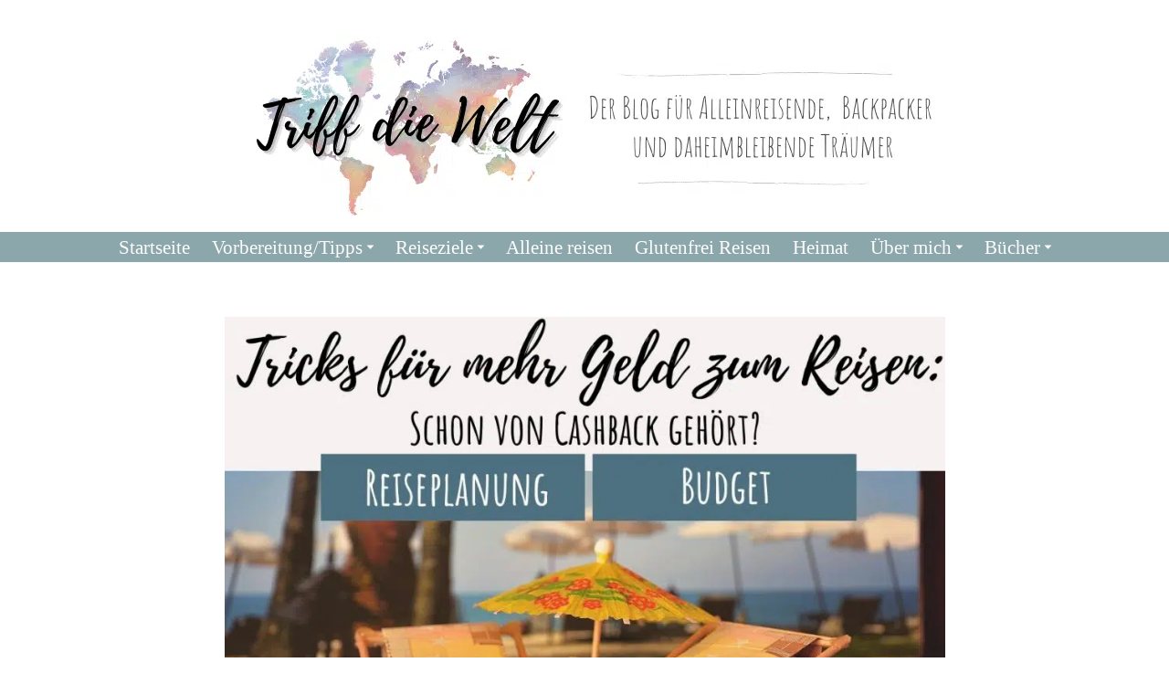

--- FILE ---
content_type: text/html; charset=UTF-8
request_url: https://www.triffdiewelt.de/mehr-geld-zum-reisen-cashback/
body_size: 22746
content:
<!DOCTYPE html>
<html lang="de">

<head>
	
	<meta charset="UTF-8">
	<meta name="viewport" content="width=device-width, initial-scale=1, minimum-scale=1">
	<link rel="profile" href="http://gmpg.org/xfn/11">
			<link rel="pingback" href="https://www.triffdiewelt.de/xmlrpc.php">
		<meta name='robots' content='index, follow, max-image-preview:large, max-snippet:-1, max-video-preview:-1' />
	<style>img:is([sizes="auto" i], [sizes^="auto," i]) { contain-intrinsic-size: 3000px 1500px }</style>
	
	<!-- This site is optimized with the Yoast SEO plugin v26.5 - https://yoast.com/wordpress/plugins/seo/ -->
	<title>Tricks für mehr Geld zum Reisen: Schon von Cashback gehört?</title>
	<meta name="description" content="Was ist Cashback? • Wie funktioniert Cashback? • Durch Cashback mehr Geld zum Reisen • Kreditkarten • Möglichkeiten im Vergleich ..." />
	<link rel="canonical" href="https://www.triffdiewelt.de/mehr-geld-zum-reisen-cashback/" />
	<meta property="og:locale" content="de_DE" />
	<meta property="og:type" content="article" />
	<meta property="og:title" content="Tricks für mehr Geld zum Reisen: Schon von Cashback gehört?" />
	<meta property="og:description" content="Was ist Cashback? • Wie funktioniert Cashback? • Durch Cashback mehr Geld zum Reisen • Kreditkarten • Möglichkeiten im Vergleich ..." />
	<meta property="og:url" content="https://www.triffdiewelt.de/mehr-geld-zum-reisen-cashback/" />
	<meta property="article:publisher" content="https://www.facebook.com/Triffdiewelt/" />
	<meta property="article:author" content="https://www.facebook.com/triffdiewelt/" />
	<meta property="article:published_time" content="2022-02-14T22:18:27+00:00" />
	<meta property="article:modified_time" content="2022-02-14T22:18:27+00:00" />
	<meta property="og:image" content="https://www.triffdiewelt.de/wp-content/uploads/2022/01/Cashback-Titelbild.jpg" />
	<meta property="og:image:width" content="1100" />
	<meta property="og:image:height" content="733" />
	<meta property="og:image:type" content="image/jpeg" />
	<meta name="author" content="Marie" />
	<meta name="twitter:card" content="summary_large_image" />
	<meta name="twitter:creator" content="@meettheworldDE" />
	<meta name="twitter:site" content="@TriffdieWelt" />
	<meta name="twitter:label1" content="Verfasst von" />
	<meta name="twitter:data1" content="Marie" />
	<meta name="twitter:label2" content="Geschätzte Lesezeit" />
	<meta name="twitter:data2" content="7 Minuten" />
	<script type="application/ld+json" class="yoast-schema-graph">{"@context":"https://schema.org","@graph":[{"@type":"WebPage","@id":"https://www.triffdiewelt.de/mehr-geld-zum-reisen-cashback/","url":"https://www.triffdiewelt.de/mehr-geld-zum-reisen-cashback/","name":"Tricks für mehr Geld zum Reisen: Schon von Cashback gehört?","isPartOf":{"@id":"https://www.triffdiewelt.de/#website"},"primaryImageOfPage":{"@id":"https://www.triffdiewelt.de/mehr-geld-zum-reisen-cashback/#primaryimage"},"image":{"@id":"https://www.triffdiewelt.de/mehr-geld-zum-reisen-cashback/#primaryimage"},"thumbnailUrl":"https://www.triffdiewelt.de/wp-content/uploads/2022/01/Cashback-Titelbild.jpg","datePublished":"2022-02-14T22:18:27+00:00","dateModified":"2022-02-14T22:18:27+00:00","author":{"@id":"https://www.triffdiewelt.de/#/schema/person/d93a837d974d687a0fe9f9ed6a696a08"},"description":"Was ist Cashback? • Wie funktioniert Cashback? • Durch Cashback mehr Geld zum Reisen • Kreditkarten • Möglichkeiten im Vergleich ...","breadcrumb":{"@id":"https://www.triffdiewelt.de/mehr-geld-zum-reisen-cashback/#breadcrumb"},"inLanguage":"de","potentialAction":[{"@type":"ReadAction","target":["https://www.triffdiewelt.de/mehr-geld-zum-reisen-cashback/"]}]},{"@type":"ImageObject","inLanguage":"de","@id":"https://www.triffdiewelt.de/mehr-geld-zum-reisen-cashback/#primaryimage","url":"https://www.triffdiewelt.de/wp-content/uploads/2022/01/Cashback-Titelbild.jpg","contentUrl":"https://www.triffdiewelt.de/wp-content/uploads/2022/01/Cashback-Titelbild.jpg","width":1100,"height":733,"caption":"Cashback mehr Geld zum Reisen"},{"@type":"BreadcrumbList","@id":"https://www.triffdiewelt.de/mehr-geld-zum-reisen-cashback/#breadcrumb","itemListElement":[{"@type":"ListItem","position":1,"name":"Meettheworld","item":"https://www.triffdiewelt.de/"},{"@type":"ListItem","position":2,"name":"Vorbereitung/Tipps","item":"https://www.triffdiewelt.de/vorbereitung/"},{"@type":"ListItem","position":3,"name":"Reiseplanung","item":"https://www.triffdiewelt.de/vorbereitung/reiseplanung/"},{"@type":"ListItem","position":4,"name":"Tricks für mehr Geld zum Reisen: Schon von Cashback gehört?"}]},{"@type":"WebSite","@id":"https://www.triffdiewelt.de/#website","url":"https://www.triffdiewelt.de/","name":"","description":"Der Blog für Alleinreisende, Backpacker und Daheimbleibende Träumer","potentialAction":[{"@type":"SearchAction","target":{"@type":"EntryPoint","urlTemplate":"https://www.triffdiewelt.de/?s={search_term_string}"},"query-input":{"@type":"PropertyValueSpecification","valueRequired":true,"valueName":"search_term_string"}}],"inLanguage":"de"},{"@type":"Person","@id":"https://www.triffdiewelt.de/#/schema/person/d93a837d974d687a0fe9f9ed6a696a08","name":"Marie","description":"Backpacking zwischen Heimat und Ferne, eine unbändige Liebe zum Leben und zur Welt und die Lust, das alles mit euch zu teilen.","sameAs":["https://www.triffdiewelt.de","https://www.facebook.com/triffdiewelt/","https://x.com/meettheworldDE"]}]}</script>
	<!-- / Yoast SEO plugin. -->


<link rel="alternate" type="application/rss+xml" title=" &raquo; Feed" href="https://www.triffdiewelt.de/feed/" />
<link rel="alternate" type="application/rss+xml" title=" &raquo; Kommentar-Feed" href="https://www.triffdiewelt.de/comments/feed/" />
<link rel="alternate" type="application/rss+xml" title=" &raquo; Tricks für mehr Geld zum Reisen: Schon von Cashback gehört?-Kommentar-Feed" href="https://www.triffdiewelt.de/mehr-geld-zum-reisen-cashback/feed/" />
<style id='classic-theme-styles-inline-css'>
/*! This file is auto-generated */
.wp-block-button__link{color:#fff;background-color:#32373c;border-radius:9999px;box-shadow:none;text-decoration:none;padding:calc(.667em + 2px) calc(1.333em + 2px);font-size:1.125em}.wp-block-file__button{background:#32373c;color:#fff;text-decoration:none}
</style>
<style id='global-styles-inline-css'>
:root{--wp--preset--aspect-ratio--square: 1;--wp--preset--aspect-ratio--4-3: 4/3;--wp--preset--aspect-ratio--3-4: 3/4;--wp--preset--aspect-ratio--3-2: 3/2;--wp--preset--aspect-ratio--2-3: 2/3;--wp--preset--aspect-ratio--16-9: 16/9;--wp--preset--aspect-ratio--9-16: 9/16;--wp--preset--color--black: #000000;--wp--preset--color--cyan-bluish-gray: #abb8c3;--wp--preset--color--white: #ffffff;--wp--preset--color--pale-pink: #f78da7;--wp--preset--color--vivid-red: #cf2e2e;--wp--preset--color--luminous-vivid-orange: #ff6900;--wp--preset--color--luminous-vivid-amber: #fcb900;--wp--preset--color--light-green-cyan: #7bdcb5;--wp--preset--color--vivid-green-cyan: #00d084;--wp--preset--color--pale-cyan-blue: #8ed1fc;--wp--preset--color--vivid-cyan-blue: #0693e3;--wp--preset--color--vivid-purple: #9b51e0;--wp--preset--color--neve-link-color: var(--nv-primary-accent);--wp--preset--color--neve-link-hover-color: var(--nv-secondary-accent);--wp--preset--color--nv-site-bg: var(--nv-site-bg);--wp--preset--color--nv-light-bg: var(--nv-light-bg);--wp--preset--color--nv-dark-bg: var(--nv-dark-bg);--wp--preset--color--neve-text-color: var(--nv-text-color);--wp--preset--color--nv-text-dark-bg: var(--nv-text-dark-bg);--wp--preset--color--nv-c-1: var(--nv-c-1);--wp--preset--color--nv-c-2: var(--nv-c-2);--wp--preset--gradient--vivid-cyan-blue-to-vivid-purple: linear-gradient(135deg,rgba(6,147,227,1) 0%,rgb(155,81,224) 100%);--wp--preset--gradient--light-green-cyan-to-vivid-green-cyan: linear-gradient(135deg,rgb(122,220,180) 0%,rgb(0,208,130) 100%);--wp--preset--gradient--luminous-vivid-amber-to-luminous-vivid-orange: linear-gradient(135deg,rgba(252,185,0,1) 0%,rgba(255,105,0,1) 100%);--wp--preset--gradient--luminous-vivid-orange-to-vivid-red: linear-gradient(135deg,rgba(255,105,0,1) 0%,rgb(207,46,46) 100%);--wp--preset--gradient--very-light-gray-to-cyan-bluish-gray: linear-gradient(135deg,rgb(238,238,238) 0%,rgb(169,184,195) 100%);--wp--preset--gradient--cool-to-warm-spectrum: linear-gradient(135deg,rgb(74,234,220) 0%,rgb(151,120,209) 20%,rgb(207,42,186) 40%,rgb(238,44,130) 60%,rgb(251,105,98) 80%,rgb(254,248,76) 100%);--wp--preset--gradient--blush-light-purple: linear-gradient(135deg,rgb(255,206,236) 0%,rgb(152,150,240) 100%);--wp--preset--gradient--blush-bordeaux: linear-gradient(135deg,rgb(254,205,165) 0%,rgb(254,45,45) 50%,rgb(107,0,62) 100%);--wp--preset--gradient--luminous-dusk: linear-gradient(135deg,rgb(255,203,112) 0%,rgb(199,81,192) 50%,rgb(65,88,208) 100%);--wp--preset--gradient--pale-ocean: linear-gradient(135deg,rgb(255,245,203) 0%,rgb(182,227,212) 50%,rgb(51,167,181) 100%);--wp--preset--gradient--electric-grass: linear-gradient(135deg,rgb(202,248,128) 0%,rgb(113,206,126) 100%);--wp--preset--gradient--midnight: linear-gradient(135deg,rgb(2,3,129) 0%,rgb(40,116,252) 100%);--wp--preset--font-size--small: 13px;--wp--preset--font-size--medium: 20px;--wp--preset--font-size--large: 36px;--wp--preset--font-size--x-large: 42px;--wp--preset--spacing--20: 0.44rem;--wp--preset--spacing--30: 0.67rem;--wp--preset--spacing--40: 1rem;--wp--preset--spacing--50: 1.5rem;--wp--preset--spacing--60: 2.25rem;--wp--preset--spacing--70: 3.38rem;--wp--preset--spacing--80: 5.06rem;--wp--preset--shadow--natural: 6px 6px 9px rgba(0, 0, 0, 0.2);--wp--preset--shadow--deep: 12px 12px 50px rgba(0, 0, 0, 0.4);--wp--preset--shadow--sharp: 6px 6px 0px rgba(0, 0, 0, 0.2);--wp--preset--shadow--outlined: 6px 6px 0px -3px rgba(255, 255, 255, 1), 6px 6px rgba(0, 0, 0, 1);--wp--preset--shadow--crisp: 6px 6px 0px rgba(0, 0, 0, 1);}:where(.is-layout-flex){gap: 0.5em;}:where(.is-layout-grid){gap: 0.5em;}body .is-layout-flex{display: flex;}.is-layout-flex{flex-wrap: wrap;align-items: center;}.is-layout-flex > :is(*, div){margin: 0;}body .is-layout-grid{display: grid;}.is-layout-grid > :is(*, div){margin: 0;}:where(.wp-block-columns.is-layout-flex){gap: 2em;}:where(.wp-block-columns.is-layout-grid){gap: 2em;}:where(.wp-block-post-template.is-layout-flex){gap: 1.25em;}:where(.wp-block-post-template.is-layout-grid){gap: 1.25em;}.has-black-color{color: var(--wp--preset--color--black) !important;}.has-cyan-bluish-gray-color{color: var(--wp--preset--color--cyan-bluish-gray) !important;}.has-white-color{color: var(--wp--preset--color--white) !important;}.has-pale-pink-color{color: var(--wp--preset--color--pale-pink) !important;}.has-vivid-red-color{color: var(--wp--preset--color--vivid-red) !important;}.has-luminous-vivid-orange-color{color: var(--wp--preset--color--luminous-vivid-orange) !important;}.has-luminous-vivid-amber-color{color: var(--wp--preset--color--luminous-vivid-amber) !important;}.has-light-green-cyan-color{color: var(--wp--preset--color--light-green-cyan) !important;}.has-vivid-green-cyan-color{color: var(--wp--preset--color--vivid-green-cyan) !important;}.has-pale-cyan-blue-color{color: var(--wp--preset--color--pale-cyan-blue) !important;}.has-vivid-cyan-blue-color{color: var(--wp--preset--color--vivid-cyan-blue) !important;}.has-vivid-purple-color{color: var(--wp--preset--color--vivid-purple) !important;}.has-neve-link-color-color{color: var(--wp--preset--color--neve-link-color) !important;}.has-neve-link-hover-color-color{color: var(--wp--preset--color--neve-link-hover-color) !important;}.has-nv-site-bg-color{color: var(--wp--preset--color--nv-site-bg) !important;}.has-nv-light-bg-color{color: var(--wp--preset--color--nv-light-bg) !important;}.has-nv-dark-bg-color{color: var(--wp--preset--color--nv-dark-bg) !important;}.has-neve-text-color-color{color: var(--wp--preset--color--neve-text-color) !important;}.has-nv-text-dark-bg-color{color: var(--wp--preset--color--nv-text-dark-bg) !important;}.has-nv-c-1-color{color: var(--wp--preset--color--nv-c-1) !important;}.has-nv-c-2-color{color: var(--wp--preset--color--nv-c-2) !important;}.has-black-background-color{background-color: var(--wp--preset--color--black) !important;}.has-cyan-bluish-gray-background-color{background-color: var(--wp--preset--color--cyan-bluish-gray) !important;}.has-white-background-color{background-color: var(--wp--preset--color--white) !important;}.has-pale-pink-background-color{background-color: var(--wp--preset--color--pale-pink) !important;}.has-vivid-red-background-color{background-color: var(--wp--preset--color--vivid-red) !important;}.has-luminous-vivid-orange-background-color{background-color: var(--wp--preset--color--luminous-vivid-orange) !important;}.has-luminous-vivid-amber-background-color{background-color: var(--wp--preset--color--luminous-vivid-amber) !important;}.has-light-green-cyan-background-color{background-color: var(--wp--preset--color--light-green-cyan) !important;}.has-vivid-green-cyan-background-color{background-color: var(--wp--preset--color--vivid-green-cyan) !important;}.has-pale-cyan-blue-background-color{background-color: var(--wp--preset--color--pale-cyan-blue) !important;}.has-vivid-cyan-blue-background-color{background-color: var(--wp--preset--color--vivid-cyan-blue) !important;}.has-vivid-purple-background-color{background-color: var(--wp--preset--color--vivid-purple) !important;}.has-neve-link-color-background-color{background-color: var(--wp--preset--color--neve-link-color) !important;}.has-neve-link-hover-color-background-color{background-color: var(--wp--preset--color--neve-link-hover-color) !important;}.has-nv-site-bg-background-color{background-color: var(--wp--preset--color--nv-site-bg) !important;}.has-nv-light-bg-background-color{background-color: var(--wp--preset--color--nv-light-bg) !important;}.has-nv-dark-bg-background-color{background-color: var(--wp--preset--color--nv-dark-bg) !important;}.has-neve-text-color-background-color{background-color: var(--wp--preset--color--neve-text-color) !important;}.has-nv-text-dark-bg-background-color{background-color: var(--wp--preset--color--nv-text-dark-bg) !important;}.has-nv-c-1-background-color{background-color: var(--wp--preset--color--nv-c-1) !important;}.has-nv-c-2-background-color{background-color: var(--wp--preset--color--nv-c-2) !important;}.has-black-border-color{border-color: var(--wp--preset--color--black) !important;}.has-cyan-bluish-gray-border-color{border-color: var(--wp--preset--color--cyan-bluish-gray) !important;}.has-white-border-color{border-color: var(--wp--preset--color--white) !important;}.has-pale-pink-border-color{border-color: var(--wp--preset--color--pale-pink) !important;}.has-vivid-red-border-color{border-color: var(--wp--preset--color--vivid-red) !important;}.has-luminous-vivid-orange-border-color{border-color: var(--wp--preset--color--luminous-vivid-orange) !important;}.has-luminous-vivid-amber-border-color{border-color: var(--wp--preset--color--luminous-vivid-amber) !important;}.has-light-green-cyan-border-color{border-color: var(--wp--preset--color--light-green-cyan) !important;}.has-vivid-green-cyan-border-color{border-color: var(--wp--preset--color--vivid-green-cyan) !important;}.has-pale-cyan-blue-border-color{border-color: var(--wp--preset--color--pale-cyan-blue) !important;}.has-vivid-cyan-blue-border-color{border-color: var(--wp--preset--color--vivid-cyan-blue) !important;}.has-vivid-purple-border-color{border-color: var(--wp--preset--color--vivid-purple) !important;}.has-neve-link-color-border-color{border-color: var(--wp--preset--color--neve-link-color) !important;}.has-neve-link-hover-color-border-color{border-color: var(--wp--preset--color--neve-link-hover-color) !important;}.has-nv-site-bg-border-color{border-color: var(--wp--preset--color--nv-site-bg) !important;}.has-nv-light-bg-border-color{border-color: var(--wp--preset--color--nv-light-bg) !important;}.has-nv-dark-bg-border-color{border-color: var(--wp--preset--color--nv-dark-bg) !important;}.has-neve-text-color-border-color{border-color: var(--wp--preset--color--neve-text-color) !important;}.has-nv-text-dark-bg-border-color{border-color: var(--wp--preset--color--nv-text-dark-bg) !important;}.has-nv-c-1-border-color{border-color: var(--wp--preset--color--nv-c-1) !important;}.has-nv-c-2-border-color{border-color: var(--wp--preset--color--nv-c-2) !important;}.has-vivid-cyan-blue-to-vivid-purple-gradient-background{background: var(--wp--preset--gradient--vivid-cyan-blue-to-vivid-purple) !important;}.has-light-green-cyan-to-vivid-green-cyan-gradient-background{background: var(--wp--preset--gradient--light-green-cyan-to-vivid-green-cyan) !important;}.has-luminous-vivid-amber-to-luminous-vivid-orange-gradient-background{background: var(--wp--preset--gradient--luminous-vivid-amber-to-luminous-vivid-orange) !important;}.has-luminous-vivid-orange-to-vivid-red-gradient-background{background: var(--wp--preset--gradient--luminous-vivid-orange-to-vivid-red) !important;}.has-very-light-gray-to-cyan-bluish-gray-gradient-background{background: var(--wp--preset--gradient--very-light-gray-to-cyan-bluish-gray) !important;}.has-cool-to-warm-spectrum-gradient-background{background: var(--wp--preset--gradient--cool-to-warm-spectrum) !important;}.has-blush-light-purple-gradient-background{background: var(--wp--preset--gradient--blush-light-purple) !important;}.has-blush-bordeaux-gradient-background{background: var(--wp--preset--gradient--blush-bordeaux) !important;}.has-luminous-dusk-gradient-background{background: var(--wp--preset--gradient--luminous-dusk) !important;}.has-pale-ocean-gradient-background{background: var(--wp--preset--gradient--pale-ocean) !important;}.has-electric-grass-gradient-background{background: var(--wp--preset--gradient--electric-grass) !important;}.has-midnight-gradient-background{background: var(--wp--preset--gradient--midnight) !important;}.has-small-font-size{font-size: var(--wp--preset--font-size--small) !important;}.has-medium-font-size{font-size: var(--wp--preset--font-size--medium) !important;}.has-large-font-size{font-size: var(--wp--preset--font-size--large) !important;}.has-x-large-font-size{font-size: var(--wp--preset--font-size--x-large) !important;}
:where(.wp-block-post-template.is-layout-flex){gap: 1.25em;}:where(.wp-block-post-template.is-layout-grid){gap: 1.25em;}
:where(.wp-block-columns.is-layout-flex){gap: 2em;}:where(.wp-block-columns.is-layout-grid){gap: 2em;}
:root :where(.wp-block-pullquote){font-size: 1.5em;line-height: 1.6;}
</style>
<link rel='stylesheet' id='wpo_min-header-0-css' href='https://www.triffdiewelt.de/wp-content/cache/wpo-minify/1768452895/assets/wpo-minify-header-0ce3699e.min.css' media='all' />
<!--n2css--><!--n2js--><script id="wpo_min-header-0-js-extra">
var SDT_DATA = {"ajaxurl":"https:\/\/www.triffdiewelt.de\/wp-admin\/admin-ajax.php","siteUrl":"https:\/\/www.triffdiewelt.de\/","pluginsUrl":"https:\/\/www.triffdiewelt.de\/wp-content\/plugins","isAdmin":""};
</script>
<script src="https://www.triffdiewelt.de/wp-content/cache/wpo-minify/1768452895/assets/wpo-minify-header-8c15427d.min.js" id="wpo_min-header-0-js"></script>
<script id="essb-inline-js"></script><link rel="https://api.w.org/" href="https://www.triffdiewelt.de/wp-json/" /><link rel="alternate" title="JSON" type="application/json" href="https://www.triffdiewelt.de/wp-json/wp/v2/posts/5296" /><link rel="EditURI" type="application/rsd+xml" title="RSD" href="https://www.triffdiewelt.de/xmlrpc.php?rsd" />
<meta name="generator" content="WordPress 6.8.3" />
<link rel='shortlink' href='https://www.triffdiewelt.de/?p=5296' />

<script type="text/javascript">var essb_settings = {"ajax_url":"https:\/\/www.triffdiewelt.de\/wp-admin\/admin-ajax.php","essb3_nonce":"7c98a8ce97","essb3_plugin_url":"https:\/\/www.triffdiewelt.de\/wp-content\/plugins\/easy-social-share-buttons3","essb3_stats":false,"essb3_ga":false,"essb3_ga_ntg":false,"blog_url":"https:\/\/www.triffdiewelt.de\/","post_id":"5296","copybutton_direct":true};</script><script data-borlabs-cookie-script-blocker-ignore>
if ('0' === '1' && ('0' === '1' || '1' === '1')) {
    window['gtag_enable_tcf_support'] = true;
}
window.dataLayer = window.dataLayer || [];
if (typeof gtag !== 'function') {
    function gtag() {
        dataLayer.push(arguments);
    }
}
gtag('set', 'developer_id.dYjRjMm', true);
if ('0' === '1' || '1' === '1') {
    if (window.BorlabsCookieGoogleConsentModeDefaultSet !== true) {
        let getCookieValue = function (name) {
            return document.cookie.match('(^|;)\\s*' + name + '\\s*=\\s*([^;]+)')?.pop() || '';
        };
        let cookieValue = getCookieValue('borlabs-cookie-gcs');
        let consentsFromCookie = {};
        if (cookieValue !== '') {
            consentsFromCookie = JSON.parse(decodeURIComponent(cookieValue));
        }
        let defaultValues = {
            'ad_storage': 'denied',
            'ad_user_data': 'denied',
            'ad_personalization': 'denied',
            'analytics_storage': 'denied',
            'functionality_storage': 'denied',
            'personalization_storage': 'denied',
            'security_storage': 'denied',
            'wait_for_update': 500,
        };
        gtag('consent', 'default', { ...defaultValues, ...consentsFromCookie });
    }
    window.BorlabsCookieGoogleConsentModeDefaultSet = true;
    let borlabsCookieConsentChangeHandler = function () {
        window.dataLayer = window.dataLayer || [];
        if (typeof gtag !== 'function') { function gtag(){dataLayer.push(arguments);} }

        let getCookieValue = function (name) {
            return document.cookie.match('(^|;)\\s*' + name + '\\s*=\\s*([^;]+)')?.pop() || '';
        };
        let cookieValue = getCookieValue('borlabs-cookie-gcs');
        let consentsFromCookie = {};
        if (cookieValue !== '') {
            consentsFromCookie = JSON.parse(decodeURIComponent(cookieValue));
        }

        consentsFromCookie.analytics_storage = BorlabsCookie.Consents.hasConsent('google-analytics') ? 'granted' : 'denied';

        BorlabsCookie.CookieLibrary.setCookie(
            'borlabs-cookie-gcs',
            JSON.stringify(consentsFromCookie),
            BorlabsCookie.Settings.automaticCookieDomainAndPath.value ? '' : BorlabsCookie.Settings.cookieDomain.value,
            BorlabsCookie.Settings.cookiePath.value,
            BorlabsCookie.Cookie.getPluginCookie().expires,
            BorlabsCookie.Settings.cookieSecure.value,
            BorlabsCookie.Settings.cookieSameSite.value
        );
    }
    document.addEventListener('borlabs-cookie-consent-saved', borlabsCookieConsentChangeHandler);
    document.addEventListener('borlabs-cookie-handle-unblock', borlabsCookieConsentChangeHandler);
}
if ('0' === '1') {
    gtag("js", new Date());
    gtag("config", "UA-98715858-1", {"anonymize_ip": true});

    (function (w, d, s, i) {
        var f = d.getElementsByTagName(s)[0],
            j = d.createElement(s);
        j.async = true;
        j.src =
            "https://www.googletagmanager.com/gtag/js?id=" + i;
        f.parentNode.insertBefore(j, f);
    })(window, document, "script", "UA-98715858-1");
}
</script><link rel="icon" href="https://www.triffdiewelt.de/wp-content/uploads/2022/01/cropped-20220116_233314_0000-32x32.png" sizes="32x32" />
<link rel="icon" href="https://www.triffdiewelt.de/wp-content/uploads/2022/01/cropped-20220116_233314_0000-192x192.png" sizes="192x192" />
<link rel="apple-touch-icon" href="https://www.triffdiewelt.de/wp-content/uploads/2022/01/cropped-20220116_233314_0000-180x180.png" />
<meta name="msapplication-TileImage" content="https://www.triffdiewelt.de/wp-content/uploads/2022/01/cropped-20220116_233314_0000-270x270.png" />
		<style id="wp-custom-css">
			h1, h2, h3, h4, h5, h6 {
	text-align: center;
}
.article-content-col .content {
  width: 100%;
  padding-bottom: 0px;
  border-bottom: 1px solid var(--nv-light-bg);
  display: flex;
  flex-direction: column;
}
.widget p.widget-title {
  margin-bottom: 10px;
  font-weight: 500;
  font-size: 1.3em;
}
hr {
	height: 1px;
  width: 70%;
  background-color: #c9c9c96e;
  margin: auto;
	display: block;
	border-top: 0;
}
p.post-modified-info {
  color: #7b7b7b;
	padding-top: 20px;
	text-align: center;
}
@media only screen and (max-width: 840px) {
table.responsive {
margin-bottom: 0;
overflow: hidden;
overflow-x: scroll;
display: block;
white-space: nowrap;
}

   
		</style>
		
		
	<!-- Google tag (gtag.js) -->
<script async src="https://www.googletagmanager.com/gtag/js?id=UA-98715858-1"></script>
<script>
  window.dataLayer = window.dataLayer || [];
  function gtag(){dataLayer.push(arguments);}
  gtag('js', new Date());

  gtag('config', 'UA-98715858-1');
</script>
	<!-- Google Ad Sense -->
<script async src="https://pagead2.googlesyndication.com/pagead/js/adsbygoogle.js?client=ca-pub-4283995361173805"
    crossorigin="anonymous"></script>

</head>

<body  class="wp-singular post-template-default single single-post postid-5296 single-format-standard wp-theme-neve wp-child-theme-neve-child wp-featherlight-captions  nv-blog-grid nv-sidebar-full-width menu_sidebar_slide_left essb-10.8" id="neve_body"  >
<div class="wrapper">
	
	<header class="header"  >
		<a class="neve-skip-link show-on-focus" href="#content">
			Zum Inhalt springen		</a>
		<div id="header-grid"  class="hfg_header site-header">
	<div class="header--row header-top hide-on-mobile hide-on-tablet layout-fullwidth has-center header--row"
	data-row-id="top" data-show-on="desktop">

	<div
		class="header--row-inner header-top-inner">
		<div class="container">
			<div
				class="row row--wrapper"
				data-section="hfg_header_layout_top" >
				<div class="hfg-slot left"></div><div class="hfg-slot center"><div class="builder-item desktop-center"><div class="item--inner builder-item--custom_layout_2"
		data-section="custom_layout_2"
		data-item-id="custom_layout_2">
	<img decoding="async" src="https://vg09.met.vgwort.de/na/ef78f0a596284bffb8b23270cde5dc41" width="1" height="1" alt="" class="wpvgw-marker-image" loading="eager" data-no-lazy="1" referrerpolicy="no-referrer-when-downgrade" style="display:none;" /> <!DOCTYPE html PUBLIC "-//W3C//DTD HTML 4.0 Transitional//EN" "http://www.w3.org/TR/REC-html40/loose.dtd">
<html><body><p></p><center><a href="https://www.triffdiewelt.de/" data-wpel-link="internal"><img fetchpriority="high" decoding="async" class="alignnone wp-image-29593 size-full" src="https://www.triffdiewelt.de/wp-content/uploads/2021/06/Header-breit-geteilt.png" alt="" width="800" height="200" srcset="https://www.triffdiewelt.de/wp-content/uploads/2021/06/Header-breit-geteilt.png 800w, https://www.triffdiewelt.de/wp-content/uploads/2021/06/Header-breit-geteilt-780x195.png 780w, https://www.triffdiewelt.de/wp-content/uploads/2021/06/Header-breit-geteilt-150x38.png 150w, https://www.triffdiewelt.de/wp-content/uploads/2021/06/Header-breit-geteilt-768x192.png 768w" sizes="(max-width: 800px) 100vw, 800px" /></a></center>
</body></html>
<div class="essb-pinterest-pro-content-marker" style="display: none !important;"></div><div class="essb_break_scroll"></div>	</div>

</div></div><div class="hfg-slot right"></div>							</div>
		</div>
	</div>
</div>


<nav class="header--row header-main hide-on-mobile hide-on-tablet layout-fullwidth nv-navbar is_sticky has-center header--row"
	data-row-id="main" data-show-on="desktop">

	<div
		class="header--row-inner header-main-inner">
		<div class="container">
			<div
				class="row row--wrapper"
				data-section="hfg_header_layout_main" >
				<div class="hfg-slot left"></div><div class="hfg-slot center"><div class="builder-item has-nav"><div class="item--inner builder-item--primary-menu has_menu"
		data-section="header_menu_primary"
		data-item-id="primary-menu">
	<div class="nv-nav-wrap">
	<div role="navigation" class="nav-menu-primary submenu-style-plain"
			aria-label="Primäres Menü">

		<ul id="nv-primary-navigation-main" class="primary-menu-ul nav-ul menu-desktop"><li id="menu-item-104" class="menu-item menu-item-type-custom menu-item-object-custom menu-item-104 contained"><div class="wrap"><a href="http://triffdiewelt.de" data-wpel-link="internal">Startseite</a></div></li>
<li id="menu-item-568" class="menu-item menu-item-type-taxonomy menu-item-object-category current-post-ancestor menu-item-has-children menu-item-568 contained"><div class="wrap"><a href="https://www.triffdiewelt.de/vorbereitung/" data-wpel-link="internal"><span class="menu-item-title-wrap dd-title">Vorbereitung/Tipps</span></a><div role="button" aria-pressed="false" aria-label="Untermenü öffnen" tabindex="0" class="caret-wrap caret 2" style="margin-left:5px;"><span class="caret"><svg class="sub-menu-icon" aria-hidden="true" role="img" xmlns="http://www.w3.org/2000/svg" width="15" height="15" viewBox="0 0 15 15" style="transform:rotate(180deg)"><rect width="15" height="15" fill="none"/><path fill="currentColor" d="M14.71,10.3l-6.48-7a1,1,0,0,0-1.46,0l-6.48,7A1,1,0,0,0,1,12H14a1,1,0,0,0,.73-1.68Z"/></svg></span></div></div>
<ul class="sub-menu">
	<li id="menu-item-716" class="menu-item menu-item-type-taxonomy menu-item-object-category menu-item-716"><div class="wrap"><a href="https://www.triffdiewelt.de/vorbereitung/packlisten/" data-wpel-link="internal">Ausrüstung und Packlisten</a></div></li>
	<li id="menu-item-583" class="menu-item menu-item-type-taxonomy menu-item-object-category current-post-ancestor current-menu-parent current-post-parent menu-item-583"><div class="wrap"><a href="https://www.triffdiewelt.de/vorbereitung/budget/" data-wpel-link="internal">Budget</a></div></li>
	<li id="menu-item-4530" class="menu-item menu-item-type-taxonomy menu-item-object-category current-post-ancestor current-menu-parent current-post-parent menu-item-4530"><div class="wrap"><a href="https://www.triffdiewelt.de/vorbereitung/reiseplanung/" data-wpel-link="internal">Reiseplanung</a></div></li>
	<li id="menu-item-897" class="menu-item menu-item-type-taxonomy menu-item-object-category menu-item-897"><div class="wrap"><a href="https://www.triffdiewelt.de/vorbereitung/unterkuenfte/" data-wpel-link="internal">Unterkünfte</a></div></li>
	<li id="menu-item-4531" class="menu-item menu-item-type-taxonomy menu-item-object-category menu-item-4531"><div class="wrap"><a href="https://www.triffdiewelt.de/vorbereitung/sonstiges/" data-wpel-link="internal">Sonstiges</a></div></li>
</ul>
</li>
<li id="menu-item-269" class="menu-item menu-item-type-taxonomy menu-item-object-category menu-item-has-children menu-item-269 contained"><div class="wrap"><a href="https://www.triffdiewelt.de/reiseziele/" data-wpel-link="internal"><span class="menu-item-title-wrap dd-title">Reiseziele</span></a><div role="button" aria-pressed="false" aria-label="Untermenü öffnen" tabindex="0" class="caret-wrap caret 8" style="margin-left:5px;"><span class="caret"><svg class="sub-menu-icon" aria-hidden="true" role="img" xmlns="http://www.w3.org/2000/svg" width="15" height="15" viewBox="0 0 15 15" style="transform:rotate(180deg)"><rect width="15" height="15" fill="none"/><path fill="currentColor" d="M14.71,10.3l-6.48-7a1,1,0,0,0-1.46,0l-6.48,7A1,1,0,0,0,1,12H14a1,1,0,0,0,.73-1.68Z"/></svg></span></div></div>
<ul class="sub-menu">
	<li id="menu-item-4353" class="menu-item menu-item-type-taxonomy menu-item-object-category menu-item-4353"><div class="wrap"><a href="https://www.triffdiewelt.de/reiseziele/backpacking/" data-wpel-link="internal">Guides: Backpacking in &#8230;</a></div></li>
	<li id="menu-item-1458" class="menu-item menu-item-type-taxonomy menu-item-object-category menu-item-1458"><div class="wrap"><a href="https://www.triffdiewelt.de/reiseziele/staedte/" data-wpel-link="internal">Städtetrips und Kurztrips</a></div></li>
	<li id="menu-item-282" class="sub-menu-columns menu-item menu-item-type-taxonomy menu-item-object-category menu-item-has-children menu-item-282"><div class="wrap"><a href="https://www.triffdiewelt.de/reiseziele/europa/" data-wpel-link="internal"><span class="menu-item-title-wrap dd-title">Europa</span></a><div role="button" aria-pressed="false" aria-label="Untermenü öffnen" tabindex="0" class="caret-wrap caret 11" style="margin-left:5px;"><span class="caret"><svg class="sub-menu-icon" aria-hidden="true" role="img" xmlns="http://www.w3.org/2000/svg" width="15" height="15" viewBox="0 0 15 15" style="transform:rotate(180deg)"><rect width="15" height="15" fill="none"/><path fill="currentColor" d="M14.71,10.3l-6.48-7a1,1,0,0,0-1.46,0l-6.48,7A1,1,0,0,0,1,12H14a1,1,0,0,0,.73-1.68Z"/></svg></span></div></div>
	<ul class="sub-menu">
		<li id="menu-item-32111" class="menu-item menu-item-type-taxonomy menu-item-object-category menu-item-32111"><div class="wrap"><a href="https://www.triffdiewelt.de/reiseziele/europa/albanien/" data-wpel-link="internal">Albanien</a></div></li>
		<li id="menu-item-23898" class="menu-item menu-item-type-taxonomy menu-item-object-category menu-item-23898"><div class="wrap"><a href="https://www.triffdiewelt.de/reiseziele/europa/bosnien-und-herzegowina/" data-wpel-link="internal">Bosnien und Herzegowina</a></div></li>
		<li id="menu-item-359" class="menu-item menu-item-type-taxonomy menu-item-object-category menu-item-359"><div class="wrap"><a href="https://www.triffdiewelt.de/reiseziele/europa/frankreich/" data-wpel-link="internal">Frankreich</a></div></li>
		<li id="menu-item-6074" class="menu-item menu-item-type-taxonomy menu-item-object-category menu-item-6074"><div class="wrap"><a href="https://www.triffdiewelt.de/reiseziele/europa/griechenland/" data-wpel-link="internal">Griechenland</a></div></li>
		<li id="menu-item-360" class="menu-item menu-item-type-taxonomy menu-item-object-category menu-item-360"><div class="wrap"><a href="https://www.triffdiewelt.de/reiseziele/europa/irland/" data-wpel-link="internal">Irland</a></div></li>
		<li id="menu-item-31875" class="menu-item menu-item-type-taxonomy menu-item-object-category menu-item-31875"><div class="wrap"><a href="https://www.triffdiewelt.de/reiseziele/europa/montenegro/" data-wpel-link="internal">Montenegro</a></div></li>
		<li id="menu-item-11976" class="menu-item menu-item-type-taxonomy menu-item-object-category menu-item-11976"><div class="wrap"><a href="https://www.triffdiewelt.de/reiseziele/europa/niederlande/" data-wpel-link="internal">Niederlande</a></div></li>
		<li id="menu-item-362" class="menu-item menu-item-type-taxonomy menu-item-object-category menu-item-362"><div class="wrap"><a href="https://www.triffdiewelt.de/reiseziele/europa/portugal/" data-wpel-link="internal">Portugal</a></div></li>
		<li id="menu-item-23899" class="menu-item menu-item-type-taxonomy menu-item-object-category menu-item-23899"><div class="wrap"><a href="https://www.triffdiewelt.de/reiseziele/europa/serbien/" data-wpel-link="internal">Serbien</a></div></li>
		<li id="menu-item-18458" class="menu-item menu-item-type-taxonomy menu-item-object-category menu-item-18458"><div class="wrap"><a href="https://www.triffdiewelt.de/reiseziele/europa/slowakei/" data-wpel-link="internal">Slowakei</a></div></li>
		<li id="menu-item-363" class="menu-item menu-item-type-taxonomy menu-item-object-category menu-item-363"><div class="wrap"><a href="https://www.triffdiewelt.de/reiseziele/europa/spanien/" data-wpel-link="internal">Spanien</a></div></li>
	</ul>
</li>
	<li id="menu-item-9008" class="menu-item menu-item-type-taxonomy menu-item-object-category menu-item-has-children menu-item-9008"><div class="wrap"><a href="https://www.triffdiewelt.de/reiseziele/eurasien/" data-wpel-link="internal"><span class="menu-item-title-wrap dd-title">Eurasien</span></a><div role="button" aria-pressed="false" aria-label="Untermenü öffnen" tabindex="0" class="caret-wrap caret 23" style="margin-left:5px;"><span class="caret"><svg class="sub-menu-icon" aria-hidden="true" role="img" xmlns="http://www.w3.org/2000/svg" width="15" height="15" viewBox="0 0 15 15" style="transform:rotate(180deg)"><rect width="15" height="15" fill="none"/><path fill="currentColor" d="M14.71,10.3l-6.48-7a1,1,0,0,0-1.46,0l-6.48,7A1,1,0,0,0,1,12H14a1,1,0,0,0,.73-1.68Z"/></svg></span></div></div>
	<ul class="sub-menu">
		<li id="menu-item-9009" class="menu-item menu-item-type-taxonomy menu-item-object-category menu-item-9009"><div class="wrap"><a href="https://www.triffdiewelt.de/reiseziele/eurasien/georgien/" data-wpel-link="internal">Georgien</a></div></li>
	</ul>
</li>
	<li id="menu-item-284" class="menu-item menu-item-type-taxonomy menu-item-object-category menu-item-has-children menu-item-284"><div class="wrap"><a href="https://www.triffdiewelt.de/reiseziele/soa/" data-wpel-link="internal"><span class="menu-item-title-wrap dd-title">Südostasien</span></a><div role="button" aria-pressed="false" aria-label="Untermenü öffnen" tabindex="0" class="caret-wrap caret 25" style="margin-left:5px;"><span class="caret"><svg class="sub-menu-icon" aria-hidden="true" role="img" xmlns="http://www.w3.org/2000/svg" width="15" height="15" viewBox="0 0 15 15" style="transform:rotate(180deg)"><rect width="15" height="15" fill="none"/><path fill="currentColor" d="M14.71,10.3l-6.48-7a1,1,0,0,0-1.46,0l-6.48,7A1,1,0,0,0,1,12H14a1,1,0,0,0,.73-1.68Z"/></svg></span></div></div>
	<ul class="sub-menu">
		<li id="menu-item-371" class="menu-item menu-item-type-taxonomy menu-item-object-category menu-item-371"><div class="wrap"><a href="https://www.triffdiewelt.de/reiseziele/soa/indonesien/" data-wpel-link="internal">Indonesien</a></div></li>
	</ul>
</li>
	<li id="menu-item-3441" class="menu-item menu-item-type-taxonomy menu-item-object-category menu-item-has-children menu-item-3441"><div class="wrap"><a href="https://www.triffdiewelt.de/reiseziele/afrika/" data-wpel-link="internal"><span class="menu-item-title-wrap dd-title">Afrika</span></a><div role="button" aria-pressed="false" aria-label="Untermenü öffnen" tabindex="0" class="caret-wrap caret 27" style="margin-left:5px;"><span class="caret"><svg class="sub-menu-icon" aria-hidden="true" role="img" xmlns="http://www.w3.org/2000/svg" width="15" height="15" viewBox="0 0 15 15" style="transform:rotate(180deg)"><rect width="15" height="15" fill="none"/><path fill="currentColor" d="M14.71,10.3l-6.48-7a1,1,0,0,0-1.46,0l-6.48,7A1,1,0,0,0,1,12H14a1,1,0,0,0,.73-1.68Z"/></svg></span></div></div>
	<ul class="sub-menu">
		<li id="menu-item-3442" class="menu-item menu-item-type-taxonomy menu-item-object-category menu-item-3442"><div class="wrap"><a href="https://www.triffdiewelt.de/reiseziele/afrika/marokko/" data-wpel-link="internal">Marokko</a></div></li>
	</ul>
</li>
	<li id="menu-item-15148" class="menu-item menu-item-type-taxonomy menu-item-object-category menu-item-has-children menu-item-15148"><div class="wrap"><a href="https://www.triffdiewelt.de/reiseziele/zentralamerika/" data-wpel-link="internal"><span class="menu-item-title-wrap dd-title">Zentralamerika</span></a><div role="button" aria-pressed="false" aria-label="Untermenü öffnen" tabindex="0" class="caret-wrap caret 29" style="margin-left:5px;"><span class="caret"><svg class="sub-menu-icon" aria-hidden="true" role="img" xmlns="http://www.w3.org/2000/svg" width="15" height="15" viewBox="0 0 15 15" style="transform:rotate(180deg)"><rect width="15" height="15" fill="none"/><path fill="currentColor" d="M14.71,10.3l-6.48-7a1,1,0,0,0-1.46,0l-6.48,7A1,1,0,0,0,1,12H14a1,1,0,0,0,.73-1.68Z"/></svg></span></div></div>
	<ul class="sub-menu">
		<li id="menu-item-31925" class="menu-item menu-item-type-taxonomy menu-item-object-category menu-item-31925"><div class="wrap"><a href="https://www.triffdiewelt.de/reiseziele/zentralamerika/costa-rica/" data-wpel-link="internal">Costa Rica</a></div></li>
		<li id="menu-item-15149" class="menu-item menu-item-type-taxonomy menu-item-object-category menu-item-15149"><div class="wrap"><a href="https://www.triffdiewelt.de/reiseziele/zentralamerika/panama/" data-wpel-link="internal">Panama</a></div></li>
	</ul>
</li>
	<li id="menu-item-7942" class="menu-item menu-item-type-taxonomy menu-item-object-category menu-item-7942"><div class="wrap"><a href="https://www.triffdiewelt.de/reiseziele/usa/" data-wpel-link="internal">USA</a></div></li>
</ul>
</li>
<li id="menu-item-4528" class="menu-item menu-item-type-taxonomy menu-item-object-category menu-item-4528 contained"><div class="wrap"><a href="https://www.triffdiewelt.de/alleine-reisen/" data-wpel-link="internal">Alleine reisen</a></div></li>
<li id="menu-item-15747" class="menu-item menu-item-type-taxonomy menu-item-object-category menu-item-15747 contained"><div class="wrap"><a href="https://www.triffdiewelt.de/glutenfrei-reisen/" data-wpel-link="internal">Glutenfrei Reisen</a></div></li>
<li id="menu-item-268" class="menu-item menu-item-type-taxonomy menu-item-object-category menu-item-268 contained"><div class="wrap"><a href="https://www.triffdiewelt.de/heimat/" data-wpel-link="internal">Heimat</a></div></li>
<li id="menu-item-355" class="menu-item menu-item-type-post_type menu-item-object-page menu-item-has-children menu-item-355 contained"><div class="wrap"><a href="https://www.triffdiewelt.de/ueber-mich/" data-wpel-link="internal"><span class="menu-item-title-wrap dd-title">Über mich</span></a><div role="button" aria-pressed="false" aria-label="Untermenü öffnen" tabindex="0" class="caret-wrap caret 36" style="margin-left:5px;"><span class="caret"><svg class="sub-menu-icon" aria-hidden="true" role="img" xmlns="http://www.w3.org/2000/svg" width="15" height="15" viewBox="0 0 15 15" style="transform:rotate(180deg)"><rect width="15" height="15" fill="none"/><path fill="currentColor" d="M14.71,10.3l-6.48-7a1,1,0,0,0-1.46,0l-6.48,7A1,1,0,0,0,1,12H14a1,1,0,0,0,.73-1.68Z"/></svg></span></div></div>
<ul class="sub-menu">
	<li id="menu-item-10093" class="menu-item menu-item-type-post_type menu-item-object-page menu-item-10093"><div class="wrap"><a href="https://www.triffdiewelt.de/meine-reisen-und-besuchte-laender/" data-wpel-link="internal">Meine Reisen</a></div></li>
</ul>
</li>
<li id="menu-item-14633" class="menu-item menu-item-type-taxonomy menu-item-object-category menu-item-has-children menu-item-14633 contained"><div class="wrap"><a href="https://www.triffdiewelt.de/buecher/" data-wpel-link="internal"><span class="menu-item-title-wrap dd-title">Bücher</span></a><div role="button" aria-pressed="false" aria-label="Untermenü öffnen" tabindex="0" class="caret-wrap caret 38" style="margin-left:5px;"><span class="caret"><svg class="sub-menu-icon" aria-hidden="true" role="img" xmlns="http://www.w3.org/2000/svg" width="15" height="15" viewBox="0 0 15 15" style="transform:rotate(180deg)"><rect width="15" height="15" fill="none"/><path fill="currentColor" d="M14.71,10.3l-6.48-7a1,1,0,0,0-1.46,0l-6.48,7A1,1,0,0,0,1,12H14a1,1,0,0,0,.73-1.68Z"/></svg></span></div></div>
<ul class="sub-menu">
	<li id="menu-item-14634" class="menu-item menu-item-type-post_type menu-item-object-post menu-item-14634"><div class="wrap"><a href="https://www.triffdiewelt.de/die-solo-backpackerin-der-ratgeber-fuer-alleinreisende-frauen/" data-wpel-link="internal">Die Solo-Backpackerin: Der Ratgeber für alleinreisende Frauen</a></div></li>
</ul>
</li>
</ul>	</div>
</div>

	</div>

</div></div><div class="hfg-slot right"></div>							</div>
		</div>
	</div>
</nav>

<div class="header--row header-top hide-on-desktop layout-fullwidth has-center header--row"
	data-row-id="top" data-show-on="mobile">

	<div
		class="header--row-inner header-top-inner">
		<div class="container">
			<div
				class="row row--wrapper"
				data-section="hfg_header_layout_top" >
				<div class="hfg-slot left"></div><div class="hfg-slot center"><div class="builder-item tablet-left mobile-center"><div class="item--inner builder-item--custom_layout_2"
		data-section="custom_layout_2"
		data-item-id="custom_layout_2">
	<img decoding="async" src="https://vg09.met.vgwort.de/na/ef78f0a596284bffb8b23270cde5dc41" width="1" height="1" alt="" class="wpvgw-marker-image" loading="eager" data-no-lazy="1" referrerpolicy="no-referrer-when-downgrade" style="display:none;" /> <!DOCTYPE html PUBLIC "-//W3C//DTD HTML 4.0 Transitional//EN" "http://www.w3.org/TR/REC-html40/loose.dtd">
<html><body><p></p><center><a href="https://www.triffdiewelt.de/" data-wpel-link="internal"><img decoding="async" class="alignnone wp-image-29593 size-full" src="https://www.triffdiewelt.de/wp-content/uploads/2021/06/Header-breit-geteilt.png" alt="" width="800" height="200" srcset="https://www.triffdiewelt.de/wp-content/uploads/2021/06/Header-breit-geteilt.png 800w, https://www.triffdiewelt.de/wp-content/uploads/2021/06/Header-breit-geteilt-780x195.png 780w, https://www.triffdiewelt.de/wp-content/uploads/2021/06/Header-breit-geteilt-150x38.png 150w, https://www.triffdiewelt.de/wp-content/uploads/2021/06/Header-breit-geteilt-768x192.png 768w" sizes="(max-width: 800px) 100vw, 800px" /></a></center>
</body></html>
<div class="essb-pinterest-pro-content-marker" style="display: none !important;"></div><div class="essb_break_scroll"></div>	</div>

</div></div><div class="hfg-slot right"></div>							</div>
		</div>
	</div>
</div>


<nav class="header--row header-main hide-on-desktop layout-fullwidth nv-navbar is_sticky has-center header--row"
	data-row-id="main" data-show-on="mobile">

	<div
		class="header--row-inner header-main-inner">
		<div class="container">
			<div
				class="row row--wrapper"
				data-section="hfg_header_layout_main" >
				<div class="hfg-slot left"></div><div class="hfg-slot center"><div class="builder-item mobile-center tablet-center"><div class="item--inner builder-item--nav-icon"
		data-section="header_menu_icon"
		data-item-id="nav-icon">
	<div class="menu-mobile-toggle item-button navbar-toggle-wrapper">
	<button type="button" class=" navbar-toggle"
			value="Navigationsmenü"
					aria-label="Navigationsmenü "
			aria-expanded="false" onclick="if('undefined' !== typeof toggleAriaClick ) { toggleAriaClick() }">
					<span class="bars">
				<span class="icon-bar"></span>
				<span class="icon-bar"></span>
				<span class="icon-bar"></span>
			</span>
					<span class="screen-reader-text">Navigationsmenü</span>
	</button>
</div> <!--.navbar-toggle-wrapper-->


	</div>

</div></div><div class="hfg-slot right"></div>							</div>
		</div>
	</div>
</nav>

<div
		id="header-menu-sidebar" class="header-menu-sidebar tcb menu-sidebar-panel slide_left hfg-pe"
		data-row-id="sidebar">
	<div id="header-menu-sidebar-bg" class="header-menu-sidebar-bg">
				<div class="close-sidebar-panel navbar-toggle-wrapper">
			<button type="button" class="hamburger is-active  navbar-toggle active" 					value="Navigationsmenü"
					aria-label="Navigationsmenü "
					aria-expanded="false" onclick="if('undefined' !== typeof toggleAriaClick ) { toggleAriaClick() }">
								<span class="bars">
						<span class="icon-bar"></span>
						<span class="icon-bar"></span>
						<span class="icon-bar"></span>
					</span>
								<span class="screen-reader-text">
			Navigationsmenü					</span>
			</button>
		</div>
					<div id="header-menu-sidebar-inner" class="header-menu-sidebar-inner tcb ">
						<div class="builder-item has-nav"><div class="item--inner builder-item--primary-menu has_menu"
		data-section="header_menu_primary"
		data-item-id="primary-menu">
	<div class="nv-nav-wrap">
	<div role="navigation" class="nav-menu-primary submenu-style-plain"
			aria-label="Primäres Menü">

		<ul id="nv-primary-navigation-sidebar" class="primary-menu-ul nav-ul menu-mobile"><li class="menu-item menu-item-type-custom menu-item-object-custom menu-item-104 contained"><div class="wrap"><a href="http://triffdiewelt.de" data-wpel-link="internal">Startseite</a></div></li>
<li class="menu-item menu-item-type-taxonomy menu-item-object-category current-post-ancestor menu-item-has-children menu-item-568 contained"><div class="wrap"><a href="https://www.triffdiewelt.de/vorbereitung/" data-wpel-link="internal"><span class="menu-item-title-wrap dd-title">Vorbereitung/Tipps</span></a><button tabindex="0" type="button" class="caret-wrap navbar-toggle 2 " style="margin-left:5px;"  aria-label="Umschalten Vorbereitung/Tipps"><span class="caret"><svg class="sub-menu-icon" aria-hidden="true" role="img" xmlns="http://www.w3.org/2000/svg" width="15" height="15" viewBox="0 0 15 15" style="transform:rotate(180deg)"><rect width="15" height="15" fill="none"/><path fill="currentColor" d="M14.71,10.3l-6.48-7a1,1,0,0,0-1.46,0l-6.48,7A1,1,0,0,0,1,12H14a1,1,0,0,0,.73-1.68Z"/></svg></span></button></div>
<ul class="sub-menu">
	<li class="menu-item menu-item-type-taxonomy menu-item-object-category menu-item-716"><div class="wrap"><a href="https://www.triffdiewelt.de/vorbereitung/packlisten/" data-wpel-link="internal">Ausrüstung und Packlisten</a></div></li>
	<li class="menu-item menu-item-type-taxonomy menu-item-object-category current-post-ancestor current-menu-parent current-post-parent menu-item-583"><div class="wrap"><a href="https://www.triffdiewelt.de/vorbereitung/budget/" data-wpel-link="internal">Budget</a></div></li>
	<li class="menu-item menu-item-type-taxonomy menu-item-object-category current-post-ancestor current-menu-parent current-post-parent menu-item-4530"><div class="wrap"><a href="https://www.triffdiewelt.de/vorbereitung/reiseplanung/" data-wpel-link="internal">Reiseplanung</a></div></li>
	<li class="menu-item menu-item-type-taxonomy menu-item-object-category menu-item-897"><div class="wrap"><a href="https://www.triffdiewelt.de/vorbereitung/unterkuenfte/" data-wpel-link="internal">Unterkünfte</a></div></li>
	<li class="menu-item menu-item-type-taxonomy menu-item-object-category menu-item-4531"><div class="wrap"><a href="https://www.triffdiewelt.de/vorbereitung/sonstiges/" data-wpel-link="internal">Sonstiges</a></div></li>
</ul>
</li>
<li class="menu-item menu-item-type-taxonomy menu-item-object-category menu-item-has-children menu-item-269 contained"><div class="wrap"><a href="https://www.triffdiewelt.de/reiseziele/" data-wpel-link="internal"><span class="menu-item-title-wrap dd-title">Reiseziele</span></a><button tabindex="0" type="button" class="caret-wrap navbar-toggle 8 " style="margin-left:5px;"  aria-label="Umschalten Reiseziele"><span class="caret"><svg class="sub-menu-icon" aria-hidden="true" role="img" xmlns="http://www.w3.org/2000/svg" width="15" height="15" viewBox="0 0 15 15" style="transform:rotate(180deg)"><rect width="15" height="15" fill="none"/><path fill="currentColor" d="M14.71,10.3l-6.48-7a1,1,0,0,0-1.46,0l-6.48,7A1,1,0,0,0,1,12H14a1,1,0,0,0,.73-1.68Z"/></svg></span></button></div>
<ul class="sub-menu">
	<li class="menu-item menu-item-type-taxonomy menu-item-object-category menu-item-4353"><div class="wrap"><a href="https://www.triffdiewelt.de/reiseziele/backpacking/" data-wpel-link="internal">Guides: Backpacking in &#8230;</a></div></li>
	<li class="menu-item menu-item-type-taxonomy menu-item-object-category menu-item-1458"><div class="wrap"><a href="https://www.triffdiewelt.de/reiseziele/staedte/" data-wpel-link="internal">Städtetrips und Kurztrips</a></div></li>
	<li class="sub-menu-columns menu-item menu-item-type-taxonomy menu-item-object-category menu-item-has-children menu-item-282"><div class="wrap"><a href="https://www.triffdiewelt.de/reiseziele/europa/" data-wpel-link="internal"><span class="menu-item-title-wrap dd-title">Europa</span></a><button tabindex="0" type="button" class="caret-wrap navbar-toggle 11 " style="margin-left:5px;"  aria-label="Umschalten Europa"><span class="caret"><svg class="sub-menu-icon" aria-hidden="true" role="img" xmlns="http://www.w3.org/2000/svg" width="15" height="15" viewBox="0 0 15 15" style="transform:rotate(180deg)"><rect width="15" height="15" fill="none"/><path fill="currentColor" d="M14.71,10.3l-6.48-7a1,1,0,0,0-1.46,0l-6.48,7A1,1,0,0,0,1,12H14a1,1,0,0,0,.73-1.68Z"/></svg></span></button></div>
	<ul class="sub-menu">
		<li class="menu-item menu-item-type-taxonomy menu-item-object-category menu-item-32111"><div class="wrap"><a href="https://www.triffdiewelt.de/reiseziele/europa/albanien/" data-wpel-link="internal">Albanien</a></div></li>
		<li class="menu-item menu-item-type-taxonomy menu-item-object-category menu-item-23898"><div class="wrap"><a href="https://www.triffdiewelt.de/reiseziele/europa/bosnien-und-herzegowina/" data-wpel-link="internal">Bosnien und Herzegowina</a></div></li>
		<li class="menu-item menu-item-type-taxonomy menu-item-object-category menu-item-359"><div class="wrap"><a href="https://www.triffdiewelt.de/reiseziele/europa/frankreich/" data-wpel-link="internal">Frankreich</a></div></li>
		<li class="menu-item menu-item-type-taxonomy menu-item-object-category menu-item-6074"><div class="wrap"><a href="https://www.triffdiewelt.de/reiseziele/europa/griechenland/" data-wpel-link="internal">Griechenland</a></div></li>
		<li class="menu-item menu-item-type-taxonomy menu-item-object-category menu-item-360"><div class="wrap"><a href="https://www.triffdiewelt.de/reiseziele/europa/irland/" data-wpel-link="internal">Irland</a></div></li>
		<li class="menu-item menu-item-type-taxonomy menu-item-object-category menu-item-31875"><div class="wrap"><a href="https://www.triffdiewelt.de/reiseziele/europa/montenegro/" data-wpel-link="internal">Montenegro</a></div></li>
		<li class="menu-item menu-item-type-taxonomy menu-item-object-category menu-item-11976"><div class="wrap"><a href="https://www.triffdiewelt.de/reiseziele/europa/niederlande/" data-wpel-link="internal">Niederlande</a></div></li>
		<li class="menu-item menu-item-type-taxonomy menu-item-object-category menu-item-362"><div class="wrap"><a href="https://www.triffdiewelt.de/reiseziele/europa/portugal/" data-wpel-link="internal">Portugal</a></div></li>
		<li class="menu-item menu-item-type-taxonomy menu-item-object-category menu-item-23899"><div class="wrap"><a href="https://www.triffdiewelt.de/reiseziele/europa/serbien/" data-wpel-link="internal">Serbien</a></div></li>
		<li class="menu-item menu-item-type-taxonomy menu-item-object-category menu-item-18458"><div class="wrap"><a href="https://www.triffdiewelt.de/reiseziele/europa/slowakei/" data-wpel-link="internal">Slowakei</a></div></li>
		<li class="menu-item menu-item-type-taxonomy menu-item-object-category menu-item-363"><div class="wrap"><a href="https://www.triffdiewelt.de/reiseziele/europa/spanien/" data-wpel-link="internal">Spanien</a></div></li>
	</ul>
</li>
	<li class="menu-item menu-item-type-taxonomy menu-item-object-category menu-item-has-children menu-item-9008"><div class="wrap"><a href="https://www.triffdiewelt.de/reiseziele/eurasien/" data-wpel-link="internal"><span class="menu-item-title-wrap dd-title">Eurasien</span></a><button tabindex="0" type="button" class="caret-wrap navbar-toggle 23 " style="margin-left:5px;"  aria-label="Umschalten Eurasien"><span class="caret"><svg class="sub-menu-icon" aria-hidden="true" role="img" xmlns="http://www.w3.org/2000/svg" width="15" height="15" viewBox="0 0 15 15" style="transform:rotate(180deg)"><rect width="15" height="15" fill="none"/><path fill="currentColor" d="M14.71,10.3l-6.48-7a1,1,0,0,0-1.46,0l-6.48,7A1,1,0,0,0,1,12H14a1,1,0,0,0,.73-1.68Z"/></svg></span></button></div>
	<ul class="sub-menu">
		<li class="menu-item menu-item-type-taxonomy menu-item-object-category menu-item-9009"><div class="wrap"><a href="https://www.triffdiewelt.de/reiseziele/eurasien/georgien/" data-wpel-link="internal">Georgien</a></div></li>
	</ul>
</li>
	<li class="menu-item menu-item-type-taxonomy menu-item-object-category menu-item-has-children menu-item-284"><div class="wrap"><a href="https://www.triffdiewelt.de/reiseziele/soa/" data-wpel-link="internal"><span class="menu-item-title-wrap dd-title">Südostasien</span></a><button tabindex="0" type="button" class="caret-wrap navbar-toggle 25 " style="margin-left:5px;"  aria-label="Umschalten Südostasien"><span class="caret"><svg class="sub-menu-icon" aria-hidden="true" role="img" xmlns="http://www.w3.org/2000/svg" width="15" height="15" viewBox="0 0 15 15" style="transform:rotate(180deg)"><rect width="15" height="15" fill="none"/><path fill="currentColor" d="M14.71,10.3l-6.48-7a1,1,0,0,0-1.46,0l-6.48,7A1,1,0,0,0,1,12H14a1,1,0,0,0,.73-1.68Z"/></svg></span></button></div>
	<ul class="sub-menu">
		<li class="menu-item menu-item-type-taxonomy menu-item-object-category menu-item-371"><div class="wrap"><a href="https://www.triffdiewelt.de/reiseziele/soa/indonesien/" data-wpel-link="internal">Indonesien</a></div></li>
	</ul>
</li>
	<li class="menu-item menu-item-type-taxonomy menu-item-object-category menu-item-has-children menu-item-3441"><div class="wrap"><a href="https://www.triffdiewelt.de/reiseziele/afrika/" data-wpel-link="internal"><span class="menu-item-title-wrap dd-title">Afrika</span></a><button tabindex="0" type="button" class="caret-wrap navbar-toggle 27 " style="margin-left:5px;"  aria-label="Umschalten Afrika"><span class="caret"><svg class="sub-menu-icon" aria-hidden="true" role="img" xmlns="http://www.w3.org/2000/svg" width="15" height="15" viewBox="0 0 15 15" style="transform:rotate(180deg)"><rect width="15" height="15" fill="none"/><path fill="currentColor" d="M14.71,10.3l-6.48-7a1,1,0,0,0-1.46,0l-6.48,7A1,1,0,0,0,1,12H14a1,1,0,0,0,.73-1.68Z"/></svg></span></button></div>
	<ul class="sub-menu">
		<li class="menu-item menu-item-type-taxonomy menu-item-object-category menu-item-3442"><div class="wrap"><a href="https://www.triffdiewelt.de/reiseziele/afrika/marokko/" data-wpel-link="internal">Marokko</a></div></li>
	</ul>
</li>
	<li class="menu-item menu-item-type-taxonomy menu-item-object-category menu-item-has-children menu-item-15148"><div class="wrap"><a href="https://www.triffdiewelt.de/reiseziele/zentralamerika/" data-wpel-link="internal"><span class="menu-item-title-wrap dd-title">Zentralamerika</span></a><button tabindex="0" type="button" class="caret-wrap navbar-toggle 29 " style="margin-left:5px;"  aria-label="Umschalten Zentralamerika"><span class="caret"><svg class="sub-menu-icon" aria-hidden="true" role="img" xmlns="http://www.w3.org/2000/svg" width="15" height="15" viewBox="0 0 15 15" style="transform:rotate(180deg)"><rect width="15" height="15" fill="none"/><path fill="currentColor" d="M14.71,10.3l-6.48-7a1,1,0,0,0-1.46,0l-6.48,7A1,1,0,0,0,1,12H14a1,1,0,0,0,.73-1.68Z"/></svg></span></button></div>
	<ul class="sub-menu">
		<li class="menu-item menu-item-type-taxonomy menu-item-object-category menu-item-31925"><div class="wrap"><a href="https://www.triffdiewelt.de/reiseziele/zentralamerika/costa-rica/" data-wpel-link="internal">Costa Rica</a></div></li>
		<li class="menu-item menu-item-type-taxonomy menu-item-object-category menu-item-15149"><div class="wrap"><a href="https://www.triffdiewelt.de/reiseziele/zentralamerika/panama/" data-wpel-link="internal">Panama</a></div></li>
	</ul>
</li>
	<li class="menu-item menu-item-type-taxonomy menu-item-object-category menu-item-7942"><div class="wrap"><a href="https://www.triffdiewelt.de/reiseziele/usa/" data-wpel-link="internal">USA</a></div></li>
</ul>
</li>
<li class="menu-item menu-item-type-taxonomy menu-item-object-category menu-item-4528 contained"><div class="wrap"><a href="https://www.triffdiewelt.de/alleine-reisen/" data-wpel-link="internal">Alleine reisen</a></div></li>
<li class="menu-item menu-item-type-taxonomy menu-item-object-category menu-item-15747 contained"><div class="wrap"><a href="https://www.triffdiewelt.de/glutenfrei-reisen/" data-wpel-link="internal">Glutenfrei Reisen</a></div></li>
<li class="menu-item menu-item-type-taxonomy menu-item-object-category menu-item-268 contained"><div class="wrap"><a href="https://www.triffdiewelt.de/heimat/" data-wpel-link="internal">Heimat</a></div></li>
<li class="menu-item menu-item-type-post_type menu-item-object-page menu-item-has-children menu-item-355 contained"><div class="wrap"><a href="https://www.triffdiewelt.de/ueber-mich/" data-wpel-link="internal"><span class="menu-item-title-wrap dd-title">Über mich</span></a><button tabindex="0" type="button" class="caret-wrap navbar-toggle 36 " style="margin-left:5px;"  aria-label="Umschalten Über mich"><span class="caret"><svg class="sub-menu-icon" aria-hidden="true" role="img" xmlns="http://www.w3.org/2000/svg" width="15" height="15" viewBox="0 0 15 15" style="transform:rotate(180deg)"><rect width="15" height="15" fill="none"/><path fill="currentColor" d="M14.71,10.3l-6.48-7a1,1,0,0,0-1.46,0l-6.48,7A1,1,0,0,0,1,12H14a1,1,0,0,0,.73-1.68Z"/></svg></span></button></div>
<ul class="sub-menu">
	<li class="menu-item menu-item-type-post_type menu-item-object-page menu-item-10093"><div class="wrap"><a href="https://www.triffdiewelt.de/meine-reisen-und-besuchte-laender/" data-wpel-link="internal">Meine Reisen</a></div></li>
</ul>
</li>
<li class="menu-item menu-item-type-taxonomy menu-item-object-category menu-item-has-children menu-item-14633 contained"><div class="wrap"><a href="https://www.triffdiewelt.de/buecher/" data-wpel-link="internal"><span class="menu-item-title-wrap dd-title">Bücher</span></a><button tabindex="0" type="button" class="caret-wrap navbar-toggle 38 " style="margin-left:5px;"  aria-label="Umschalten Bücher"><span class="caret"><svg class="sub-menu-icon" aria-hidden="true" role="img" xmlns="http://www.w3.org/2000/svg" width="15" height="15" viewBox="0 0 15 15" style="transform:rotate(180deg)"><rect width="15" height="15" fill="none"/><path fill="currentColor" d="M14.71,10.3l-6.48-7a1,1,0,0,0-1.46,0l-6.48,7A1,1,0,0,0,1,12H14a1,1,0,0,0,.73-1.68Z"/></svg></span></button></div>
<ul class="sub-menu">
	<li class="menu-item menu-item-type-post_type menu-item-object-post menu-item-14634"><div class="wrap"><a href="https://www.triffdiewelt.de/die-solo-backpackerin-der-ratgeber-fuer-alleinreisende-frauen/" data-wpel-link="internal">Die Solo-Backpackerin: Der Ratgeber für alleinreisende Frauen</a></div></li>
</ul>
</li>
</ul>	</div>
</div>

	</div>

</div>					</div>
	</div>
</div>
<div class="header-menu-sidebar-overlay hfg-ov hfg-pe" onclick="if('undefined' !== typeof toggleAriaClick ) { toggleAriaClick() }"></div>
</div>
<div id="page-header-grid"  class="hfg_page_header page-header">
	</div>
	</header>

	<style>.nav-ul li:focus-within .wrap.active + .sub-menu { opacity: 1; visibility: visible; }.nav-ul li.neve-mega-menu:focus-within .wrap.active + .sub-menu { display: grid; }.nav-ul li > .wrap { display: flex; align-items: center; position: relative; padding: 0 4px; }.nav-ul:not(.menu-mobile):not(.neve-mega-menu) > li > .wrap > a { padding-top: 1px }</style><style>.header-menu-sidebar .nav-ul li .wrap { padding: 0 4px; }.header-menu-sidebar .nav-ul li .wrap a { flex-grow: 1; display: flex; }.header-menu-sidebar .nav-ul li .wrap a .dd-title { width: var(--wrapdropdownwidth); }.header-menu-sidebar .nav-ul li .wrap button { border: 0; z-index: 1; background: 0; }.header-menu-sidebar .nav-ul li:not([class*=block]):not(.menu-item-has-children) > .wrap > a { padding-right: calc(1em + (18px*2)); text-wrap: wrap; white-space: normal;}.header-menu-sidebar .nav-ul li.menu-item-has-children:not([class*=block]) > .wrap > a { margin-right: calc(-1em - (18px*2)); padding-right: 46px;}</style>

	
	<main id="content" class="neve-main">

	<div class="container single-post-container">
		<div class="row">
						<article id="post-5296"
					class="nv-single-post-wrap col post-5296 post type-post status-publish format-standard has-post-thumbnail hentry category-budget category-reiseplanung tag-cashback tag-mehr-geld tag-reisen tag-sparen tag-tipps">
				<div class="nv-thumb-wrap"><img width="930" height="620" src="https://www.triffdiewelt.de/wp-content/uploads/2022/01/Cashback-Titelbild-930x620.jpg" class="skip-lazy wp-post-image" alt="Cashback mehr Geld zum Reisen" decoding="async" srcset="https://www.triffdiewelt.de/wp-content/uploads/2022/01/Cashback-Titelbild-930x620.jpg 930w, https://www.triffdiewelt.de/wp-content/uploads/2022/01/Cashback-Titelbild-780x520.jpg 780w, https://www.triffdiewelt.de/wp-content/uploads/2022/01/Cashback-Titelbild-150x100.jpg 150w, https://www.triffdiewelt.de/wp-content/uploads/2022/01/Cashback-Titelbild-768x512.jpg 768w, https://www.triffdiewelt.de/wp-content/uploads/2022/01/Cashback-Titelbild.jpg 1100w" sizes="(max-width: 930px) 100vw, 930px" /></div><div class="nv-content-wrap entry-content"><div id="toc_container" class="no_bullets"><p class="toc_title">Inhaltsverzeichnis</p><ul class="toc_list"><li><a href="#1_Was_ist_Cashback_eigentlich_genau">1) Was ist Cashback eigentlich genau?</a></li><li><a href="#2_Wie_kann_das_fuumlr_das_Cashback-Unternehmen_funktionieren">2) Wie kann das f&uuml;r das Cashback-Unternehmen funktionieren?</a></li><li><a href="#3_Wienbspbekomme_ich_mit_Cashback_mehr_Geld_zum_Reisen">3) Wie&nbsp;bekomme ich mit Cashback mehr Geld zum Reisen?</a></li><li><a href="#4_Cashback-Moumlglichkeiten_im_Vergleich">4) Cashback-M&ouml;glichkeiten im Vergleich</a><ul><li><a href="#1_Payback">1) Payback</a></li><li><a href="#2_Kreditkarten">2) Kreditkarten</a></li><li><a href="#3_Andasa">3) Andasa</a></li><li><a href="#4_Shoop">4) Shoop*</a></li><li><a href="#5_Scondoo">5) Scondoo</a></li></ul></li><li><a href="#Abschlieszligende_Worte">Abschlie&szlig;ende Worte</a></li></ul></div>
<img decoding="async" src="https://vg09.met.vgwort.de/na/ef78f0a596284bffb8b23270cde5dc41" width="1" height="1" alt="" class="wpvgw-marker-image" loading="eager" data-no-lazy="1" referrerpolicy="no-referrer-when-downgrade" style="display:none;" /> <!DOCTYPE html PUBLIC "-//W3C//DTD HTML 4.0 Transitional//EN" "http://www.w3.org/TR/REC-html40/loose.dtd">
<html><body><p class="post-modified-info"> Aktualisiert zuletzt am 14. Februar 2022</p>
<div class="su-note"  style="border-color:#e6e0e52e;border-radius:1px;-moz-border-radius:1px;-webkit-border-radius:1px;"><div class="su-note-inner su-u-clearfix su-u-trim" style="background-color:#e6e0e52e;border-color:#e6e0e52e;color:#333333;border-radius:1px;-moz-border-radius:1px;-webkit-border-radius:1px;"><span class="su-dropcap su-dropcap-style-flat" style="font-size:2em">U</span>nter den Sparf&uuml;chsen gibt es ein Zauberwort: <strong>Cashback</strong>. Wenn ich bei bestimmten H&auml;ndlern einkaufe, bekomme ich Geld zur&uuml;ck. Einfach so. Klingt irgendwie genial, oder? Wie Cashback funktioniert und wie du damit <strong>mehr Geld zum Reisen</strong> zur Verf&uuml;gung haben kannst, erkl&auml;re ich in diesem Artikel genauer.</div></div>
<p>&nbsp;</p>
<h2><span id="1_Was_ist_Cashback_eigentlich_genau">1) Was ist Cashback eigentlich genau?</span></h2>
<p>&nbsp;</p>
<p>Du kennst doch sicher Payback, oder? Wenn du beispielsweise bei Real einkaufst, erh&auml;ltst du pro vollem Euro Einkaufswert einen Paybackpunkt. Ein Paybackpunkt entspricht einem Cent als Wertgutschein. Wer 1000 Paybackpunkte gesammelt, also 1000 &euro; ausgegeben hat, kann sich demnach einen Wertgutschein von 10 &euro; auszahlen lassen.</p>
<p>Du bekommst also <strong>f&uuml;r deine Eink&auml;ufe Geld zur&uuml;ck</strong>. Oder eben geschenkt, je nachdem, wie du es sehen willst.</p>
<p>Genau das ist das <strong>Prinzip von Cashback</strong>.</p>
<p>Beispielsweise kannst du &uuml;ber ein Cashback-Unternehmen bei einem bestimmten Anbieter einen Mietwagen buchen. Du erh&auml;ltst daf&uuml;r 4 % des Preises als Cashback zur&uuml;ck. Bei einem Mietwagenpreis von insgesamt 200 &euro; sind das beispielsweise 8 &euro;.</p>
<p>Der <strong>Prozentsatz</strong> wechselt je nach Anbieter und so <strong>variiert</strong> auch, wie viel Geld du zur&uuml;ck bekommst.</p>
<p>Nochmal: Das Geld bekommst du sozusagen geschenkt! Keine Zusatzkosten, keine h&ouml;heren Preise, keine Risiken.</p>
<p>&nbsp;</p>
<hr>
<p>&nbsp;</p>
<h2><span id="2_Wie_kann_das_fuumlr_das_Cashback-Unternehmen_funktionieren">2) Wie kann das f&uuml;r das Cashback-Unternehmen funktionieren?</span></h2>
<p>&nbsp;</p>
<p>Wie genau das System f&uuml;r alle Beteiligten gewinnbringend funktionieren kann, veranschaulicht dir folgende Grafik:</p>
<p>&nbsp;</p>
<p><a href="https://www.triffdiewelt.de/wp-content/uploads/2017/06/Cashback.jpg" data-wpel-link="internal"><img loading="lazy" decoding="async" class="wp-image-5323 alignnone" src="https://www.triffdiewelt.de/wp-content/uploads/2017/06/Cashback-512x1024.jpg" alt="Cashback mehr Geld" width="400" height="800" srcset="https://www.triffdiewelt.de/wp-content/uploads/2017/06/Cashback-512x1024.jpg 512w, https://www.triffdiewelt.de/wp-content/uploads/2017/06/Cashback-75x150.jpg 75w, https://www.triffdiewelt.de/wp-content/uploads/2017/06/Cashback-150x300.jpg 150w, https://www.triffdiewelt.de/wp-content/uploads/2017/06/Cashback.jpg 600w" sizes="auto, (max-width: 400px) 100vw, 400px" /></a></p>
<p>&nbsp;</p>
<p>Hast du schon mal von <strong>Affiliate</strong> oder <strong>Partnerprogrammen</strong> geh&ouml;rt? Das ist im Grunde genommen das, was du auch auf meinem und vielen anderen Blogs findest. Ich gehe mit bestimmten Unternehmen ein Partnerprogramm ein und setze Empfehlungslinks zu diesem Unternehmen.</p>
<p>Klickst du dann auf einen dieser Links und kaufst oder buchst etwas, erhalte ich eine kleine Provision. Eben als Empfehlungsbelohnung. F&uuml;r dich entstehen keinerlei Mehrkosten.</p>
<p>Beim Cashback bek&auml;mst du f&uuml;r die Buchung oder den Einkauf &uuml;ber den Empfehlungslink sogar noch Geld.&nbsp;Womit wir wieder bei den 8 &euro; w&auml;ren, die du bei deiner Mietwagenbuchung erstattet bek&auml;mst.</p>
<p>Was ich dabei so sch&ouml;n finde: Alle gewinnen. Und du prim&auml;r mehr Geld, welches du zum Reisen zur Verf&uuml;gung hast.</p>
<p>&nbsp;</p>
<hr>
<p>&nbsp;</p>
<h2><span id="3_Wienbspbekomme_ich_mit_Cashback_mehr_Geld_zum_Reisen">3) Wie&nbsp;bekomme ich mit Cashback mehr Geld zum Reisen?</span></h2>
<p>&nbsp;</p>
<p>Indem du dein Cashbackguthaben nutzt.</p>
<p>Nehmen wir nochmal unsere 8 &euro; Cashback f&uuml;r den Mietwagen. Ich habe schon in vielen Hostels geschlafen, die 8 &euro; oder weniger pro Nacht kosteten.</p>
<p>Das gute am System ist, dass <strong>zahlreiche Unternehmen, H&auml;ndler, Firmen und Dienstleister</strong> mitmachen. Ob du eine neue Kamera bei Saturn einkaufst, Blumen zum Muttertag bestellst, Fl&uuml;ge buchst oder eine Jacke bei Jack Wolfskin orderst &ndash; am Ende bekommst du bares Geld zur&uuml;ck.</p>
<p>&nbsp;</p>
<p><strong>Das sind h&auml;ufig kleine Betr&auml;ge, aber nochmal: Sie sind geschenkt!</strong></p>
<p>&nbsp;</p>
<p>F&uuml;r Booking.com beispielsweise gab es eine Zeit lang beim <a href="https://produkte.dkb.de/?adt_sgm=102&amp;adt_scr=k2&amp;affiliate=ntz&amp;referer=28267.DKB_CASH_102_DE_ON_AFF_AW_TEXT_452713&amp;wt_mc=npk.452713.awin_prospecting.text.cash_girokonto_adt_102.cash_girokonto_kostenlos&amp;nfxsid=620aca6d4c32a1644874349&amp;nfxcgnid=9&amp;nfxfsid=11329_1644874349_d935a2f5ff5261a95ed7a4eb5409a97b" rel="nofollow external noopener noreferrer" data-wpel-link="external">DKB-Cashback*</a> 8 &euro; bei bis zu 3 Buchungen im Monat zur&uuml;ckgezahlt. Ich konnte mir damit h&auml;ufig alle 3 Buchungen komplett refinanzieren!</p>
<p>&nbsp;</p>
<p><strong>Folgendes ist also zu beachten, wenn du dank Cashback mehr Geld zum Reisen haben m&ouml;chtest:</strong></p>
<p>&nbsp;</p>
<ul>
<li>R&uuml;ckzahlungen gibt&nbsp;es in der Regel nur f&uuml;r Online-Bestellungen</li>
<li>Bevor du etwas kaufen oder buchen magst: Werfe immer erst einen Blick auf die Seiten der Cashback-Unternehmen</li>
<li>Wichtig: Ruf den Anbieter oder Dienstleister NUR &uuml;ber die Seite des Unternehmens auf
<ul>
<li>Schlie&szlig;e das Fenster nicht zwischendurch</li>
</ul>
</li>
<li>Kaufe nichts, was du nicht braucht, nur, um Cashback zu erhalten
<ul>
<li>Sammel stattdessen Cashback f&uuml;r Eink&auml;ufe und Buchungen, die du ohnehin t&auml;tigen w&uuml;rdet</li>
</ul>
</li>
<li>Vergleiche Preise in Relation zur Cashbackh&ouml;he</li>
</ul>
<p>&nbsp;</p>
<hr>
<p>&nbsp;</p>
<h2><span id="4_Cashback-Moumlglichkeiten_im_Vergleich">4) Cashback-M&ouml;glichkeiten im Vergleich</span></h2>
<p>&nbsp;</p>
<h3><span id="1_Payback">1) <a href="https://www.payback.de/" target="_blank" rel="nofollow noopener external noreferrer" data-wpel-link="external">Payback</a></span></h3>
<p>&nbsp;</p>
<p><a href="https://www.triffdiewelt.de/wp-content/uploads/2017/06/Payback.jpg" data-wpel-link="internal"><img loading="lazy" decoding="async" class="alignnone size-full wp-image-5369" src="https://www.triffdiewelt.de/wp-content/uploads/2017/06/Payback.jpg" alt="Mehr Geld zum Reisen Cashback Payback" width="760" height="493" srcset="https://www.triffdiewelt.de/wp-content/uploads/2017/06/Payback.jpg 760w, https://www.triffdiewelt.de/wp-content/uploads/2017/06/Payback-150x97.jpg 150w, https://www.triffdiewelt.de/wp-content/uploads/2017/06/Payback-300x195.jpg 300w, https://www.triffdiewelt.de/wp-content/uploads/2017/06/Payback-750x487.jpg 750w" sizes="auto, (max-width: 760px) 100vw, 760px" /></a></p>
<p>&nbsp;</p>
<p><strong>Payback</strong> ist sozusagen <strong>das kleine Cashback</strong>. Du erh&auml;ltst hier normalerweise lediglich Kleinstbetr&auml;ge zur&uuml;ck und kannst dein Punkteguthaben auch erst ab mindestens 100 Punkten (= 1 &euro;) einl&ouml;sen.</p>
<p>Eine St&auml;rke von Payback ist jedoch die <strong>Alltagstauglichkeit</strong>. Du kannst mit der Paybackkarte auch <strong>vor Ort</strong> einkaufen und m&uuml;sst nicht den Online-Shop w&auml;hlen. Du kannst die Payback-Karte zum Punktesammeln immer dabei haben. Gesch&auml;fte, die Payback anbieten, machen normalerweise darauf aufmerksam. So kann dir, anders als bei Online-Unternehmen, keine Paybackchance entgehen.</p>
<p>Schneller sammeln sich die Punkte mit <strong>Coupons</strong>, welche Payback regelm&auml;&szlig;ig anbietet. Damit sammelst du beispielsweise 10fach-Punkte auf den gesamten Einkauf oder bekommst 250 Punkte beim Kauf des neuen Handys geschenkt.</p>
<p>&nbsp;</p>
<h3><span id="2_Kreditkarten">2) Kreditkarten</span></h3>
<p>&nbsp;</p>
<p>Einige&nbsp;<strong>Kreditkarten</strong> bieten die M&ouml;glichkeit, Cashback zu sammeln.</p>
<p>Das ist nat&uuml;rlich praktisch, da du nicht nur ein internationales <strong>Zahlungsmittel</strong> bei dir tr&auml;gst, sondern gleichzeitig Geld damit zur&uuml;ckbekommen kannst.</p>
<p>Die <strong>Konditionen</strong> sind dabei je nach Kreditkarte <strong>unterschiedlich</strong>. Manche Kreditkarten bieten Cashback f&uuml;r jede Kartennutzung, andere lediglich bei Eink&auml;ufen &uuml;ber festgelegte Partner. Die Auszahlungssysteme sind ebenso verschieden wie die m&ouml;gliche H&ouml;he an Cashback.</p>
<p>&nbsp;</p>
<p><strong>Um hier ein paar Kreditkarten zu nennen:</strong></p>
<p>&nbsp;</p>
<ul>
<li><strong>DKB Visa Card</strong>
<ul>
<li>Cashback Online und Sparm&ouml;glichkeiten vor Ort</li>
<li>Auszahlung umgehend auf euer Girokonto bei der DKB</li>
<li>Punkte sammeln f&uuml;r get&auml;tigte Zahlungen, welche ihr wiederum gegen Pr&auml;mien eintauschen k&ouml;nnt</li>
</ul>
</li>
<li><strong>Consorbank Visa Card</strong>
<ul>
<li>10 Cent Cashback pro Kartennutzung</li>
<li>h&ouml;chstens&nbsp;60 &euro; im Jahr, 5 &euro; pro Monat sammel- und auszahlbar</li>
</ul>
</li>
<li><strong>Amazon Visa Card</strong>
<ul>
<li>Cashback&nbsp;mit Punktesystem (&auml;hnlich Payback)</li>
<li>2 Punkte pro Euro bei Eink&auml;ufen &uuml;ber Amazon, 1 Punkt pro Euro au&szlig;erhalb Amazons</li>
<li>100 Punkte entsprechen 1 &euro;</li>
<li>Guthaben wird nicht ausgezahlt, sondern kann erneut bei Amazon eingesetzt werden</li>
</ul>
</li>
<li><strong>Payback American Express</strong>
<ul>
<li>Cashback mit Payback-Punktesystem</li>
<li>Punkte sammeln bei Paybackpartnern (1 Punkt pro Euro) und durch&nbsp;Kartennutzung (1 Punkt pro&nbsp;zwei Euro)</li>
<li>Punkte k&ouml;nnen in Gutscheine oder Pr&auml;mien eingel&ouml;st werden</li>
</ul>
</li>
</ul>
<p>&nbsp;</p>
<h3><span id="3_Andasa">3) <a href="https://www.andasa.com/" target="_blank" rel="nofollow noopener external noreferrer" data-wpel-link="external">Andasa</a></span></h3>
<p>&nbsp;</p>
<p><a href="https://www.triffdiewelt.de/wp-content/uploads/2017/06/Andasa.jpg" data-wpel-link="internal"><img loading="lazy" decoding="async" class="alignnone size-full wp-image-5370" src="https://www.triffdiewelt.de/wp-content/uploads/2017/06/Andasa.jpg" alt="Mehr Geld zum Reisen Cashback Andasa" width="760" height="525" srcset="https://www.triffdiewelt.de/wp-content/uploads/2017/06/Andasa.jpg 760w, https://www.triffdiewelt.de/wp-content/uploads/2017/06/Andasa-150x104.jpg 150w, https://www.triffdiewelt.de/wp-content/uploads/2017/06/Andasa-300x207.jpg 300w, https://www.triffdiewelt.de/wp-content/uploads/2017/06/Andasa-750x518.jpg 750w" sizes="auto, (max-width: 760px) 100vw, 760px" /></a></p>
<p>&nbsp;</p>
<p>Andasa schimpft sich selbst &bdquo;<em>Deutschlands gr&ouml;&szlig;tes Cashback-Programm</em>&bdquo;. Ob das stimmt? Wer wei&szlig;, aber es l&auml;sst sich festhalten, dass das Angebot an Anbietern dort riesig ist. Mehr als <strong>3500 Online-Shops</strong> hat Andasa gelistet.</p>
<p>Bei der Anmeldung gibt es einmalig 10 &euro; geschenkt. Zus&auml;tzlich gibt es bei Andasa zeitlich begrenzte <strong>Cashback-Aktionen</strong>, bei denen noch mehr zu hohlen ist.</p>
<p>Eine <strong>Auszahlung</strong> des gesammelten Guthabens gibt es ab <strong>30 &euro;</strong>.</p>
<p>Eine <strong>eigene Kreditkarte</strong> zum Sammeln vor Ort bietet Andasa ebenfalls an. Die Karte selbst ist kostenlos und beeinhaltet eine Reiseversicherung. Bargeldabhebung sei weltweit kostenlos, so lautet das Versprechen. Klingt f&uuml;r mich im Grunde nach einem sehr fairen Paket, nutzen tue ich die Kreditkarte jedoch nicht.</p>
<p>Um auch etwas Negatives anzumerken: Das ganze Design erinnert an eine einzige <strong>Werbeplattform</strong>. Wirkt auf mich wenig professionell und ich f&uuml;hle mich subjektiv weniger wie ein Gewinner in der Sache, sondern mehr wie jemand, der auf Werbeversprechen zu Gunsten des Unternehmens hereinfallen soll.</p>
<p>&nbsp;</p>
<h3><span id="4_Shoop">4) <a href="https://www.shoop.de/invite/JO7UgJxo13/" target="_blank" rel="nofollow noopener external noreferrer" data-wpel-link="external">Shoop*</a></span></h3>
<p>&nbsp;</p>
<p><a href="https://www.triffdiewelt.de/wp-content/uploads/2017/06/Shoop.jpg" data-wpel-link="internal"><img loading="lazy" decoding="async" class="alignnone size-full wp-image-5371" src="https://www.triffdiewelt.de/wp-content/uploads/2017/06/Shoop.jpg" alt="Mehr Geld zum Reisen Cashback Shoop" width="760" height="528" srcset="https://www.triffdiewelt.de/wp-content/uploads/2017/06/Shoop.jpg 760w, https://www.triffdiewelt.de/wp-content/uploads/2017/06/Shoop-150x104.jpg 150w, https://www.triffdiewelt.de/wp-content/uploads/2017/06/Shoop-300x208.jpg 300w, https://www.triffdiewelt.de/wp-content/uploads/2017/06/Shoop-750x521.jpg 750w" sizes="auto, (max-width: 760px) 100vw, 760px" /></a></p>
<p>&nbsp;</p>
<p><strong>Shoop</strong> ist ein weiteres gro&szlig;es und beliebtes Cashback-Unternehmen. Das <strong>Design</strong> ist f&uuml;r meinen Geschmack ansprechender und wirkt professioneller als bei Andasa.</p>
<p>Auch die Struktur, die hinter Shoop steckt, erscheint mir wesentlich<strong> transparenter</strong>. Die Kategorien sind &uuml;bersichtlich in Shopping, Haus&amp;Technik, Dienstleister und Reise unterteilt.</p>
<p>Bei Shoop gibt es eine Auswahl von etwa <strong>2000 Online-Anbietern</strong>. <strong>Cashback-Aktionen</strong> gibt es hier auch, &uuml;ber die ihr euch sogar per&nbsp;Whatsapp informieren lassen k&ouml;nntet.</p>
<p>Eine <strong>Auszahlung</strong> ist <strong>ab dem 1. Euro</strong> m&ouml;glich.</p>
<p>Daf&uuml;r fehlt die Kreditkarte. Eine M&ouml;glichkeit, auch vor Ort in Gesch&auml;ften Cashback zu sammeln, gibt es also nicht, was schade ist.</p>
<p>&nbsp;</p>
<h3><span id="5_Scondoo">5) <a href="https://scondoo.de/" target="_blank" rel="nofollow noopener external noreferrer" data-wpel-link="external">Scondoo</a></span></h3>
<p>&nbsp;</p>
<p><a href="https://www.triffdiewelt.de/wp-content/uploads/2017/06/Scondoo.jpg" data-wpel-link="internal"><img loading="lazy" decoding="async" class="alignnone size-full wp-image-5368" src="https://www.triffdiewelt.de/wp-content/uploads/2017/06/Scondoo.jpg" alt="Mehr Geld zum Reisen mit Cashback scondoo" width="760" height="460" srcset="https://www.triffdiewelt.de/wp-content/uploads/2017/06/Scondoo.jpg 760w, https://www.triffdiewelt.de/wp-content/uploads/2017/06/Scondoo-150x91.jpg 150w, https://www.triffdiewelt.de/wp-content/uploads/2017/06/Scondoo-300x182.jpg 300w, https://www.triffdiewelt.de/wp-content/uploads/2017/06/Scondoo-750x454.jpg 750w" sizes="auto, (max-width: 760px) 100vw, 760px" /></a></p>
<p>&nbsp;</p>
<p>Scondoo hat nochmal einen anderen&nbsp;Cashback-Ansatz: Statt f&uuml;r Eink&auml;ufe in Online-Shops geld&nbsp;zur&uuml;ck zu bekommen, erhaltet ihr dies gegen Vorlage eures <strong>Kassenbons</strong> aus dem Gesch&auml;ft.</p>
<p>Hierf&uuml;r verwendet ihr am besten die Unternehmenseigene <strong>App</strong>.</p>
<p>Allerdings gibt es bei Scondoo nur Geld&nbsp;f&uuml;r <strong>begrenzte und konkrekte Produkte&nbsp;</strong>zur&uuml;ck. Es macht nat&uuml;rlich wenig Sinn, etwas einzukaufen, was man gar nicht braucht, nur um dann einen kleinen Teil des Einkaufswertes zur&uuml;ckzubekommen.</p>
<p>Scondoo eignet sich also eher als kleiner Zusatz, wenn ihr hier und da noch ein paar Euro sparen m&ouml;chtet.</p>
<p>Eine <strong>Auszahlung</strong> des Guthabens ist <strong>ab 4 &euro;</strong> m&ouml;glich.</p>
<p>&nbsp;</p>
<hr>
<p>&nbsp;</p>
<h2><span id="Abschlieszligende_Worte">Abschlie&szlig;ende Worte</span></h2>
<p>&nbsp;</p>
<p><strong>Cashback</strong> kann eine M&ouml;glichkeit sein, ganz nebenbei etwas Geld zu sammeln, welches sich wiederum in unsere Reisen investieren l&auml;sst. Das Angebot und die Konditionen der Unternehmen sind dabei jedoch unterschiedlich und lohnen einen Vergleich.</p>
</body></html>
<div class="essb-pinterest-pro-content-marker" style="display: none !important;"></div><div class="essb_break_scroll"></div></div><div class="nv-tags-list"><span>Schlagwörter:</span><a href="https://www.triffdiewelt.de/tag/cashback/" title="Cashback" class="cashback" rel="tag" data-wpel-link="internal">Cashback</a><a href="https://www.triffdiewelt.de/tag/mehr-geld/" title="Mehr Geld" class="mehr-geld" rel="tag" data-wpel-link="internal">Mehr Geld</a><a href="https://www.triffdiewelt.de/tag/reisen/" title="reisen" class="reisen" rel="tag" data-wpel-link="internal">reisen</a><a href="https://www.triffdiewelt.de/tag/sparen/" title="Sparen" class="sparen" rel="tag" data-wpel-link="internal">Sparen</a><a href="https://www.triffdiewelt.de/tag/tipps/" title="tipps" class="tipps" rel="tag" data-wpel-link="internal">tipps</a> </div> 
<div id="comments" class="comments-area nv-cv-m nv-cv-d">
			<script type="text/javascript">
			function toggleCommentArea(el, selector) {
				const wrapper = document.getElementById(selector);
				const buttonText = wrapper.classList.contains('nv-comments-hidden') ?
					"Kommentare ausblenden" :
					"Kommentare anzeigen";

				wrapper.classList.toggle('nv-comments-hidden');
				el.textContent = buttonText;
			}
		</script>
		<button onclick="toggleCommentArea(this,'comment-area-wrapper')" id="toggle-comment-area" class="button button-primary">Kommentare anzeigen</button><div id="comment-area-wrapper" class="nv-comments-hidden">			<div class="nv-comments-wrap">

				<div class="nv-comments-title-wrap">
					<h2 class="comments-title">1 Gedanke zu „Tricks für mehr Geld zum Reisen: Schon von Cashback gehört?“</h2>				</div>

				<ol class="nv-comments-list">
									<li class="comment even thread-even depth-1" id="comment-item-1681">
					<article id="comment-1681" class="nv-comment-article">
						<div class="nv-comment-avatar"></div><div class="comment-content">						<div class="nv-comment-header">
							<div class="comment-author vcard">
								<span class="fn author">Sophie</span>
								<a href="https://www.triffdiewelt.de/mehr-geld-zum-reisen-cashback/#comment-1681" data-wpel-link="internal">
									<time class="entry-date published"
											datetime="2022-09-21T09:32:57+02:00"
											content="2022-09-21">
										21. September 2022 um 9:32 Uhr									</time>
								</a>
							</div>
									<div class="edit-reply">
						<span class="nv-reply-link"><a rel="nofollow" class="comment-reply-link" href="#comment-1681" data-commentid="1681" data-postid="5296" data-belowelement="comment-1681" data-respondelement="respond" data-replyto="Auf Sophie antworten" aria-label="Auf Sophie antworten">Antworten</a></span>		</div>
								</div>
						<div class="nv-comment-content comment nv-content-wrap">
							<p>Ich finde Monkee eine total tolle App. Ist eine Kombination aus Sparapp und Cashback-App, bei der der Cashback direkt auf das Sparkonto in der App geht und man dadurch seine Sparziele (spare auf verschiedenes, wie Notgroschen, Urlaub oder Fahrrad) schneller erreicht. Kann die App echt weiterempfehlen und sie ist komplett kostenlos.</p>
													</div>
						</div>					</article>
				</li>
								</ol>

			</div>

				<div id="respond" class="comment-respond nv-is-boxed">
		<h2 id="reply-title" class="comment-reply-title">Schreibe einen Kommentar <small><a rel="nofollow" id="cancel-comment-reply-link" href="/mehr-geld-zum-reisen-cashback/#respond" style="display:none;" data-wpel-link="internal">Antwort abbrechen</a></small></h2><form action="https://www.triffdiewelt.de/wp-comments-post.php" method="post" id="commentform" class="comment-form"><p class="comment-notes"><span id="email-notes">Deine E-Mail-Adresse wird nicht veröffentlicht.</span> <span class="required-field-message">Erforderliche Felder sind mit <span class="required">*</span> markiert</span></p><p class="comment-form-author"><label for="author">Name <span class="required">*</span></label> <input id="author" name="author" type="text" value="" size="30" maxlength="245" autocomplete="name" required /></p>
<p class="comment-form-email"><label for="email">E-Mail <span class="required">*</span></label> <input id="email" name="email" type="email" value="" size="30" maxlength="100" aria-describedby="email-notes" autocomplete="email" required /></p>
<p class="comment-form-url"><label for="url">Website</label> <input id="url" name="url" type="url" value="" size="30" maxlength="200" autocomplete="url" /></p>
<p class="comment-form-comment"><label for="comment">Kommentar <span class="required">*</span></label> <textarea autocomplete="new-password"  id="d25d477904"  name="d25d477904"   cols="45" rows="8" maxlength="65525" required></textarea><textarea id="comment" aria-label="hp-comment" aria-hidden="true" name="comment" autocomplete="new-password" style="padding:0 !important;clip:rect(1px, 1px, 1px, 1px) !important;position:absolute !important;white-space:nowrap !important;height:1px !important;width:1px !important;overflow:hidden !important;" tabindex="-1"></textarea><script data-noptimize>document.getElementById("comment").setAttribute( "id", "ae64b32437d76a0e57a4d8c4d58ac6ba" );document.getElementById("d25d477904").setAttribute( "id", "comment" );</script></p><p class="form-submit"><input name="submit" type="submit" id="submit" class="button button-primary" value="Kommentar abschicken" /> <input type='hidden' name='comment_post_ID' value='5296' id='comment_post_ID' />
<input type='hidden' name='comment_parent' id='comment_parent' value='0' />
</p></form>	</div><!-- #respond -->
	</div></div>
			</article>
					</div>
	</div>

</main><!--/.neve-main-->

<footer class="site-footer nv-cv-m nv-cv-d" id="site-footer"  >
	<div class="hfg_footer">
		<div class="footer--row footer-top hide-on-mobile hide-on-tablet layout-contained"
	id="cb-row--footer-desktop-top"
	data-row-id="top" data-show-on="desktop">
	<div
		class="footer--row-inner footer-top-inner footer-content-wrap">
		<div class="container">
			<div
				class="hfg-grid nv-footer-content hfg-grid-top row--wrapper row "
				data-section="hfg_footer_layout_top" >
				<div class="hfg-slot left"><div class="builder-item desktop-left tablet-left mobile-left"><div class="item--inner builder-item--footer-three-widgets"
		data-section="neve_sidebar-widgets-footer-three-widgets"
		data-item-id="footer-three-widgets">
		<div class="widget-area">
		<div id="text-7" class="widget widget_text">			<div class="textwidget"><p><center><strong>Hinweis</strong></center><br /><center></center><center></center><center></center><center><em>Ein mit * versehener Link ist ein Provisions-Link. Wenn Du über diese Links einkauft, kostet Dich das keinen Cent mehr &#8211; versprochen! Ich empfehle nichts, was ich nicht selbst kaufen, nutzen oder buchen würde.</em><em>Als Amazon-Partner verdiene ich mit den Provisionslinks an qualifizierten Käufen.</em></center></p>
</div>
		</div>	</div>
	</div>

</div></div>							</div>
		</div>
	</div>
</div>

<div class="footer--row footer-bottom hide-on-mobile hide-on-tablet layout-full-contained"
	id="cb-row--footer-desktop-bottom"
	data-row-id="bottom" data-show-on="desktop">
	<div
		class="footer--row-inner footer-bottom-inner footer-content-wrap">
		<div class="container">
			<div
				class="hfg-grid nv-footer-content hfg-grid-bottom row--wrapper row "
				data-section="hfg_footer_layout_bottom" >
				<div class="hfg-slot left"><div class="builder-item desktop-left tablet-left mobile-left"><div class="item--inner builder-item--footer-one-widgets"
		data-section="neve_sidebar-widgets-footer-one-widgets"
		data-item-id="footer-one-widgets">
		<div class="widget-area">
		<div id="text-15" class="widget widget_text">			<div class="textwidget"><hr>
</div>
		</div><div id="text-16" class="widget widget_text">			<div class="textwidget"><div class="su-note"  style="border-color:#ecdddc38;border-radius:1px;-moz-border-radius:1px;-webkit-border-radius:1px;"><div class="su-note-inner su-u-clearfix su-u-trim" style="background-color:#ecdddc38;border-color:#ecdddc38;color:#333333;border-radius:1px;-moz-border-radius:1px;-webkit-border-radius:1px;"><a href="https://www.triffdiewelt.de/wp-content/uploads/2021/10/Bild-Ich-stehend.jpg" data-wpel-link="internal"><img loading="lazy" decoding="async" class="wp-image-30127 alignleft" src="https://www.triffdiewelt.de/wp-content/uploads/2021/10/Bild-Ich-stehend.jpg" alt="" width="150" height="200" srcset="https://www.triffdiewelt.de/wp-content/uploads/2021/10/Bild-Ich-stehend.jpg 500w, https://www.triffdiewelt.de/wp-content/uploads/2021/10/Bild-Ich-stehend-450x600.jpg 450w, https://www.triffdiewelt.de/wp-content/uploads/2021/10/Bild-Ich-stehend-112x150.jpg 112w" sizes="auto, (max-width: 150px) 100vw, 150px" /></a></p>
<p>Das bin ich, <strong>Marie</strong>:</p>
<p>Backpackerin | Sich-zu-Hause-ständig-zu-viele-Gedanken-Macherin (beim Reisen das Gegenteil) | allergrößter Fan meiner Freunde, meiner Familie und meines Partners | Nie mit so wenig Gepäck unterwegs, wie ich es gerne hätte | Finde Musik hören beim Reisen viel schöner als Zuhause | Liebe Wandern, hab danach aber immer irgendwo Schmerzen | Freeletics, HIIT, Bodyweight und alles was dazu gehört | Krankenpflegerin mit Herz und Seele</div></div>
</div>
		</div><div id="text-5" class="widget widget_text">			<div class="textwidget"><center><a href="http://triffdiewelt.de/impressum" ...="" data-wpel-link="internal">Impressum</a><br>
<a href="/datenschutz/" target="“_blank“" data-wpel-link="internal"> Datenschutz & Disclaimer </a></center></div>
		</div><div id="meta-2" class="widget widget_meta"><p class="widget-title">Meta</p>
		<ul>
						<li><a rel="nofollow" href="https://www.triffdiewelt.de/wp-login.php" data-wpel-link="internal">Anmelden</a></li>
			<li><a href="https://www.triffdiewelt.de/feed/" data-wpel-link="internal">Feed der Einträge</a></li>
			<li><a href="https://www.triffdiewelt.de/comments/feed/" data-wpel-link="internal">Kommentar-Feed</a></li>

			<li><a href="https://de.wordpress.org/" data-wpel-link="external" rel="external noopener noreferrer">WordPress.org</a></li>
		</ul>

		</div>	</div>
	</div>

</div></div>							</div>
		</div>
	</div>
</div>

<div class="footer--row footer-top hide-on-desktop layout-contained"
	id="cb-row--footer-mobile-top"
	data-row-id="top" data-show-on="mobile">
	<div
		class="footer--row-inner footer-top-inner footer-content-wrap">
		<div class="container">
			<div
				class="hfg-grid nv-footer-content hfg-grid-top row--wrapper row "
				data-section="hfg_footer_layout_top" >
				<div class="hfg-slot left"><div class="builder-item desktop-left tablet-left mobile-left"><div class="item--inner builder-item--footer-three-widgets"
		data-section="neve_sidebar-widgets-footer-three-widgets"
		data-item-id="footer-three-widgets">
		<div class="widget-area">
		<div id="text-7" class="widget widget_text">			<div class="textwidget"><p><center><strong>Hinweis</strong></center><br /><center></center><center></center><center></center><center><em>Ein mit * versehener Link ist ein Provisions-Link. Wenn Du über diese Links einkauft, kostet Dich das keinen Cent mehr &#8211; versprochen! Ich empfehle nichts, was ich nicht selbst kaufen, nutzen oder buchen würde.</em><em>Als Amazon-Partner verdiene ich mit den Provisionslinks an qualifizierten Käufen.</em></center></p>
</div>
		</div>	</div>
	</div>

</div></div>							</div>
		</div>
	</div>
</div>

<div class="footer--row footer-bottom hide-on-desktop layout-full-contained"
	id="cb-row--footer-mobile-bottom"
	data-row-id="bottom" data-show-on="mobile">
	<div
		class="footer--row-inner footer-bottom-inner footer-content-wrap">
		<div class="container">
			<div
				class="hfg-grid nv-footer-content hfg-grid-bottom row--wrapper row "
				data-section="hfg_footer_layout_bottom" >
				<div class="hfg-slot left"><div class="builder-item desktop-left tablet-left mobile-left"><div class="item--inner builder-item--footer-one-widgets"
		data-section="neve_sidebar-widgets-footer-one-widgets"
		data-item-id="footer-one-widgets">
		<div class="widget-area">
		<div id="text-15" class="widget widget_text">			<div class="textwidget"><hr>
</div>
		</div><div id="text-16" class="widget widget_text">			<div class="textwidget"><div class="su-note"  style="border-color:#ecdddc38;border-radius:1px;-moz-border-radius:1px;-webkit-border-radius:1px;"><div class="su-note-inner su-u-clearfix su-u-trim" style="background-color:#ecdddc38;border-color:#ecdddc38;color:#333333;border-radius:1px;-moz-border-radius:1px;-webkit-border-radius:1px;"><a href="https://www.triffdiewelt.de/wp-content/uploads/2021/10/Bild-Ich-stehend.jpg" data-wpel-link="internal"><img loading="lazy" decoding="async" class="wp-image-30127 alignleft" src="https://www.triffdiewelt.de/wp-content/uploads/2021/10/Bild-Ich-stehend.jpg" alt="" width="150" height="200" srcset="https://www.triffdiewelt.de/wp-content/uploads/2021/10/Bild-Ich-stehend.jpg 500w, https://www.triffdiewelt.de/wp-content/uploads/2021/10/Bild-Ich-stehend-450x600.jpg 450w, https://www.triffdiewelt.de/wp-content/uploads/2021/10/Bild-Ich-stehend-112x150.jpg 112w" sizes="auto, (max-width: 150px) 100vw, 150px" /></a></p>
<p>Das bin ich, <strong>Marie</strong>:</p>
<p>Backpackerin | Sich-zu-Hause-ständig-zu-viele-Gedanken-Macherin (beim Reisen das Gegenteil) | allergrößter Fan meiner Freunde, meiner Familie und meines Partners | Nie mit so wenig Gepäck unterwegs, wie ich es gerne hätte | Finde Musik hören beim Reisen viel schöner als Zuhause | Liebe Wandern, hab danach aber immer irgendwo Schmerzen | Freeletics, HIIT, Bodyweight und alles was dazu gehört | Krankenpflegerin mit Herz und Seele</div></div>
</div>
		</div><div id="text-5" class="widget widget_text">			<div class="textwidget"><center><a href="http://triffdiewelt.de/impressum" ...="" data-wpel-link="internal">Impressum</a><br>
<a href="/datenschutz/" target="“_blank“" data-wpel-link="internal"> Datenschutz & Disclaimer </a></center></div>
		</div><div id="meta-2" class="widget widget_meta"><p class="widget-title">Meta</p>
		<ul>
						<li><a rel="nofollow" href="https://www.triffdiewelt.de/wp-login.php" data-wpel-link="internal">Anmelden</a></li>
			<li><a href="https://www.triffdiewelt.de/feed/" data-wpel-link="internal">Feed der Einträge</a></li>
			<li><a href="https://www.triffdiewelt.de/comments/feed/" data-wpel-link="internal">Kommentar-Feed</a></li>

			<li><a href="https://de.wordpress.org/" data-wpel-link="external" rel="external noopener noreferrer">WordPress.org</a></li>
		</ul>

		</div>	</div>
	</div>

</div></div>							</div>
		</div>
	</div>
</div>

	</div>
</footer>

</div><!--/.wrapper-->
<div class="essb_links essb_displayed_sidebar essb_share essb_sidebar_location_middle essb_template_circles-retina essb_template_blocks-retina essb_532626595 essb_mobile_hidden print-no" id="essb_displayed_sidebar_532626595" data-essb-postid="5296" data-essb-position="sidebar" data-essb-button-style="icon" data-essb-template="circles-retina essb_template_blocks-retina" data-essb-counter-pos="hidden" data-essb-url="https://www.triffdiewelt.de/mehr-geld-zum-reisen-cashback/" data-essb-fullurl="https://www.triffdiewelt.de/mehr-geld-zum-reisen-cashback/" data-essb-instance="532626595" data-sidebar-appear-pos="10" data-sidebar-appear-unit=""><div class="essb_message_above_share"><b>Teilen auf:</b> &nbsp;</div><div class="essb_item essb_totalcount_item essb_totalcount essb_tc_pos_before" data-counter-pos="before" data-counter-value="0"><div class="essb-tc-block essb-tc-style-line"><div class="essb-tc-block-values"><span class="essb-tc-block-number">0</span> shares</div></div></div><ul class="essb_links_list essb_force_hide_name essb_force_hide"><li class="essb_item essb_link_facebook nolightbox essb_link_svg_icon"> <a href="https://www.facebook.com/sharer/sharer.php?u=https%3A%2F%2Fwww.triffdiewelt.de%2Fmehr-geld-zum-reisen-cashback%2F&amp;t=Tricks+f%C3%BCr+mehr+Geld+zum+Reisen%3A+Schon+von+Cashback+geh%C3%B6rt%3F" title="Share on Facebook" onclick="essb.window(&#039;https://www.facebook.com/sharer/sharer.php?u=https%3A%2F%2Fwww.triffdiewelt.de%2Fmehr-geld-zum-reisen-cashback%2F&amp;t=Tricks+f%C3%BCr+mehr+Geld+zum+Reisen%3A+Schon+von+Cashback+geh%C3%B6rt%3F&#039;,&#039;facebook&#039;,&#039;532626595&#039;); return false;" target="_blank" rel="nofollow external noopener noreferrer" class="nolightbox essb-s-c-facebook essb-s-b-facebook essb-s-bgh-facebook essb-s-ch-light essb-s-bh-facebook essb-s-c-network essb-s-b-network essb-s-bgh-network essb-s-bh-network" data-wpel-link="external"><span class="essb_icon essb_icon_facebook"><svg class="essb-svg-icon essb-svg-icon-facebook" aria-hidden="true" role="img" focusable="false" xmlns="http://www.w3.org/2000/svg" width="16" height="16" viewBox="0 0 16 16"><path d="M16 8.049c0-4.446-3.582-8.05-8-8.05C3.58 0-.002 3.603-.002 8.05c0 4.017 2.926 7.347 6.75 7.951v-5.625h-2.03V8.05H6.75V6.275c0-2.017 1.195-3.131 3.022-3.131.876 0 1.791.157 1.791.157v1.98h-1.009c-.993 0-1.303.621-1.303 1.258v1.51h2.218l-.354 2.326H9.25V16c3.824-.604 6.75-3.934 6.75-7.951"></path></svg></span><span class="essb_network_name essb_noname"></span></a></li><li class="essb_item essb_link_twitter nolightbox essb_link_twitter_x essb_link_svg_icon"> <a href="https://x.com/intent/post?text=Tricks%20für%20mehr%20Geld%20zum%20Reisen%3A%20Schon%20von%20Cashback%20gehört%3F&amp;url=https%3A%2F%2Fwww.triffdiewelt.de%2Fmehr-geld-zum-reisen-cashback%2F" title="Share on Twitter" onclick="essb.window(&#039;https://x.com/intent/post?text=Tricks%20für%20mehr%20Geld%20zum%20Reisen%3A%20Schon%20von%20Cashback%20gehört%3F&amp;url=https%3A%2F%2Fwww.triffdiewelt.de%2Fmehr-geld-zum-reisen-cashback%2F&#039;,&#039;twitter&#039;,&#039;532626595&#039;); return false;" target="_blank" rel="nofollow external noopener noreferrer" class="nolightbox essb-s-c-twitter essb-s-b-twitter essb-s-bgh-twitter essb-s-ch-light essb-s-bh-twitter essb-s-c-network essb-s-b-network essb-s-bgh-network essb-s-bh-network" data-wpel-link="external"><span class="essb_icon essb_icon_twitter_x"><svg class="essb-svg-icon essb-svg-icon-twitter_x" aria-hidden="true" role="img" focusable="false" viewBox="0 0 24 24"><path d="M18.244 2.25h3.308l-7.227 8.26 8.502 11.24H16.17l-5.214-6.817L4.99 21.75H1.68l7.73-8.835L1.254 2.25H8.08l4.713 6.231zm-1.161 17.52h1.833L7.084 4.126H5.117z"></path></svg></span><span class="essb_network_name essb_noname"></span></a></li><li class="essb_item essb_link_pinterest nolightbox essb_link_svg_icon"> <a href="https://pinterest.com/pin/create/button/?media=https://www.triffdiewelt.de/wp-content/uploads/2022/01/Cashback-Titelbild.jpg&amp;url=https%3A%2F%2Fwww.triffdiewelt.de%2Fmehr-geld-zum-reisen-cashback%2F&amp;description=Tricks%20für%20mehr%20Geld%20zum%20Reisen%3A%20Schon%20von%20Cashback%20gehört%3F" title="Share on Pinterest" onclick="essb.window(&#039;https://pinterest.com/pin/create/button/?media=https://www.triffdiewelt.de/wp-content/uploads/2022/01/Cashback-Titelbild.jpg&amp;url=https%3A%2F%2Fwww.triffdiewelt.de%2Fmehr-geld-zum-reisen-cashback%2F&amp;description=Tricks%20für%20mehr%20Geld%20zum%20Reisen%3A%20Schon%20von%20Cashback%20gehört%3F&#039;,&#039;pinterest&#039;,&#039;532626595&#039;); return false;" target="_blank" rel="nofollow external noopener noreferrer" class="nolightbox essb-s-c-pinterest essb-s-b-pinterest essb-s-bgh-pinterest essb-s-ch-light essb-s-bh-pinterest essb-s-c-network essb-s-b-network essb-s-bgh-network essb-s-bh-network" data-wpel-link="external"><span class="essb_icon essb_icon_pinterest"><svg class="essb-svg-icon essb-svg-icon-pinterest" aria-hidden="true" role="img" focusable="false" width="32" height="32" viewBox="0 0 32 32" xmlns="http://www.w3.org/2000/svg"><path d="M10.625 12.25c0-1.375 0.313-2.5 1.063-3.438 0.688-0.938 1.563-1.438 2.563-1.438 0.813 0 1.438 0.25 1.875 0.813s0.688 1.25 0.688 2.063c0 0.5-0.125 1.125-0.313 1.813-0.188 0.75-0.375 1.625-0.688 2.563-0.313 1-0.563 1.75-0.688 2.313-0.25 1-0.063 1.875 0.563 2.625 0.625 0.688 1.438 1.063 2.438 1.063 1.75 0 3.188-1 4.313-2.938 1.125-2 1.688-4.375 1.688-7.188 0-2.125-0.688-3.875-2.063-5.25-1.375-1.313-3.313-2-5.813-2-2.813 0-5.063 0.875-6.75 2.688-1.75 1.75-2.625 3.875-2.625 6.375 0 1.5 0.438 2.75 1.25 3.75 0.313 0.313 0.375 0.688 0.313 1.063-0.125 0.313-0.25 0.813-0.375 1.5-0.063 0.25-0.188 0.438-0.375 0.5s-0.375 0.063-0.563 0c-1.313-0.563-2.25-1.438-2.938-2.75s-1-2.813-1-4.5c0-1.125 0.188-2.188 0.563-3.313s0.875-2.188 1.625-3.188c0.75-1.063 1.688-1.938 2.688-2.75 1.063-0.813 2.313-1.438 3.875-1.938 1.5-0.438 3.125-0.688 4.813-0.688 1.813 0 3.438 0.313 4.938 0.938 1.5 0.563 2.813 1.375 3.813 2.375 1.063 1.063 1.813 2.188 2.438 3.5 0.563 1.313 0.875 2.688 0.875 4.063 0 3.75-0.938 6.875-2.875 9.313-1.938 2.5-4.375 3.688-7.375 3.688-1 0-1.938-0.188-2.813-0.688-0.875-0.438-1.5-1-1.875-1.688-0.688 2.938-1.125 4.688-1.313 5.25-0.375 1.438-1.25 3.188-2.688 5.25h-1.313c-0.25-2.563-0.188-4.688 0.188-6.375l2.438-10.313c-0.375-0.813-0.563-1.813-0.563-3.063z"></path></svg></span><span class="essb_network_name essb_noname"></span></a></li><li class="essb_item essb_link_flipboard nolightbox essb_link_svg_icon"> <a href="https://share.flipboard.com/bookmarklet/popout?url=https%3A%2F%2Fwww.triffdiewelt.de%2Fmehr-geld-zum-reisen-cashback%2F&amp;title=Tricks+f%C3%BCr+mehr+Geld+zum+Reisen%3A+Schon+von+Cashback+geh%C3%B6rt%3F" title="Share on Flipboard" onclick="essb.window(&#039;https://share.flipboard.com/bookmarklet/popout?url=https%3A%2F%2Fwww.triffdiewelt.de%2Fmehr-geld-zum-reisen-cashback%2F&amp;title=Tricks+f%C3%BCr+mehr+Geld+zum+Reisen%3A+Schon+von+Cashback+geh%C3%B6rt%3F&#039;,&#039;flipboard&#039;,&#039;532626595&#039;); return false;" target="_blank" rel="nofollow external noopener noreferrer" class="nolightbox essb-s-c-flipboard essb-s-b-flipboard essb-s-bgh-flipboard essb-s-ch-light essb-s-bh-flipboard essb-s-c-network essb-s-b-network essb-s-bgh-network essb-s-bh-network" data-wpel-link="external"><span class="essb_icon essb_icon_flipboard"><svg class="essb-svg-icon essb-svg-icon-flipboard" aria-hidden="true" role="img" focusable="false" width="32" height="32" viewBox="0 0 32 32" xmlns="http://www.w3.org/2000/svg"><path d="M4.313 2.313v23.375h7.813v-7.813h7.75v-7.75h7.813v-7.813z"></path></svg></span><span class="essb_network_name essb_noname"></span></a></li></ul></div><script type="speculationrules">
{"prefetch":[{"source":"document","where":{"and":[{"href_matches":"\/*"},{"not":{"href_matches":["\/wp-*.php","\/wp-admin\/*","\/wp-content\/uploads\/*","\/wp-content\/*","\/wp-content\/plugins\/*","\/wp-content\/themes\/neve-child\/*","\/wp-content\/themes\/neve\/*","\/*\\?(.+)"]}},{"not":{"selector_matches":"a[rel~=\"nofollow\"]"}},{"not":{"selector_matches":".no-prefetch, .no-prefetch a"}}]},"eagerness":"conservative"}]}
</script>
<!-- Matomo --><script>
(function () {
function initTracking() {
var _paq = window._paq = window._paq || [];
if (!window._paq.find || !window._paq.find(function (m) { return m[0] === "disableCookies"; })) {
	window._paq.push(["disableCookies"]);
}
_paq.push(['setVisitorCookieTimeout', 34186669]);
_paq.push(['setSessionCookieTimeout', 1800]);
_paq.push(['setReferralCookieTimeout', 15778463]);_paq.push(['trackPageView']);_paq.push(['enableLinkTracking']);_paq.push(['alwaysUseSendBeacon']);_paq.push(['setTrackerUrl', "\/\/www.triffdiewelt.de\/wp-content\/plugins\/matomo\/app\/matomo.php"]);_paq.push(['setSiteId', '1']);var d=document, g=d.createElement('script'), s=d.getElementsByTagName('script')[0];
g.type='text/javascript'; g.async=true; g.src="\/\/www.triffdiewelt.de\/wp-content\/uploads\/matomo\/matomo.js"; s.parentNode.insertBefore(g,s);
}
if (document.prerendering) {
	document.addEventListener('prerenderingchange', initTracking, {once: true});
} else {
	initTracking();
}
})();
</script>
<!-- End Matomo Code --><script type="importmap" id="wp-importmap">
{"imports":{"borlabs-cookie-core":"https:\/\/www.triffdiewelt.de\/wp-content\/plugins\/borlabs-cookie\/assets\/javascript\/borlabs-cookie.min.js?ver=3.3.23"}}
</script>
<script type="module" src="https://www.triffdiewelt.de/wp-content/plugins/borlabs-cookie/assets/javascript/borlabs-cookie.min.js?ver=3.3.23" id="borlabs-cookie-core-js-module" data-cfasync="false" data-no-minify="1" data-no-optimize="1"></script>
<script type="module" src="https://www.triffdiewelt.de/wp-content/plugins/borlabs-cookie/assets/javascript/borlabs-cookie-legacy-backward-compatibility.min.js?ver=3.3.23" id="borlabs-cookie-legacy-backward-compatibility-js-module"></script>
<!--googleoff: all--><div data-nosnippet data-borlabs-cookie-consent-required='true' id='BorlabsCookieBox'></div><div id='BorlabsCookieWidget' class='brlbs-cmpnt-container'></div><!--googleon: all--><link rel='stylesheet' id='wpo_min-footer-0-css' href='https://www.triffdiewelt.de/wp-content/cache/wpo-minify/1768452895/assets/wpo-minify-footer-f6cf1007.min.css' media='all' />
<script id="wpo_min-footer-0-js-extra">
var tocplus = {"smooth_scroll":"1","visibility_show":"Inhalt anzeigen","visibility_hide":"Inhalt verbergen","visibility_hide_by_default":"1","width":"100%"};
var NeveProperties = {"ajaxurl":"https:\/\/www.triffdiewelt.de\/wp-admin\/admin-ajax.php","nonce":"60ede22829","isRTL":"","isCustomize":"","infScroll":"enabled","maxPages":"0","endpoint":"https:\/\/www.triffdiewelt.de\/wp-json\/nv\/v1\/posts\/page\/","query":"{\"page\":\"\",\"name\":\"mehr-geld-zum-reisen-cashback\"}","lang":"de_DE"};
</script>
<script src="https://www.triffdiewelt.de/wp-content/cache/wpo-minify/1768452895/assets/wpo-minify-footer-7cd5160e.min.js" id="wpo_min-footer-0-js"></script>
<script src="https://www.triffdiewelt.de/wp-content/cache/wpo-minify/1768452895/assets/wpo-minify-footer-650a0750.min.js" id="wpo_min-footer-1-js" async data-wp-strategy="async"></script>
<script src="https://www.triffdiewelt.de/wp-content/cache/wpo-minify/1768452895/assets/wpo-minify-footer-77b50e38.min.js" id="wpo_min-footer-2-js"></script>

<!-- Shortcodes Ultimate custom CSS - start -->
<style type="text/css">
.su-tabs > .su-tabs-nav > span
 {
  /* Text color */
  color: #bf7499;

  /* Text style */
 font-size: 15px;
 font-weight: bold;
 font-family: 'Roboto', sans serif;
}

.su-tabs > .su-tabs-panes > div
 {
  /* Text style */
 font-size: 15px;
 font-family: 'Roboto', sans serif;
}

.su-highlight 
{
    display: inline;
    padding: 1px 0;
    text-size: 16px;
}
</style>
<!-- Shortcodes Ultimate custom CSS - end -->
<template id="brlbs-cmpnt-cb-template-facebook-content-blocker">
 <div class="brlbs-cmpnt-container brlbs-cmpnt-content-blocker brlbs-cmpnt-with-individual-styles" data-borlabs-cookie-content-blocker-id="facebook-content-blocker" data-borlabs-cookie-content=""><div class="brlbs-cmpnt-cb-preset-b brlbs-cmpnt-cb-facebook"> <div class="brlbs-cmpnt-cb-thumbnail" style="background-image: url('https://www.triffdiewelt.de/wp-content/uploads/borlabs-cookie/1/cb-facebook-main.png')"></div> <div class="brlbs-cmpnt-cb-main"> <div class="brlbs-cmpnt-cb-content"> <p class="brlbs-cmpnt-cb-description">Sie sehen gerade einen Platzhalterinhalt von <strong>Facebook</strong>. Um auf den eigentlichen Inhalt zuzugreifen, klicken Sie auf die Schaltfläche unten. Bitte beachten Sie, dass dabei Daten an Drittanbieter weitergegeben werden.</p> <a class="brlbs-cmpnt-cb-provider-toggle" href="#" data-borlabs-cookie-show-provider-information="" role="button">Mehr Informationen</a> </div> <div class="brlbs-cmpnt-cb-buttons"> <a class="brlbs-cmpnt-cb-btn" href="#" data-borlabs-cookie-unblock="" role="button">Inhalt entsperren</a> <a class="brlbs-cmpnt-cb-btn" href="#" data-borlabs-cookie-accept-service="" role="button" style="display: inherit">Erforderlichen Service akzeptieren und Inhalte entsperren</a> </div> </div> </div></div>
</template>
<script>
(function() {
        const template = document.querySelector("#brlbs-cmpnt-cb-template-facebook-content-blocker");
        const divsToInsertBlocker = document.querySelectorAll('div.fb-video[data-href*="//www.facebook.com/"], div.fb-post[data-href*="//www.facebook.com/"]');
        for (const div of divsToInsertBlocker) {
            const blocked = template.content.cloneNode(true).querySelector('.brlbs-cmpnt-container');
            blocked.dataset.borlabsCookieContent = btoa(unescape(encodeURIComponent(div.outerHTML)));
            div.replaceWith(blocked);
        }
})()
</script><div style="display: none;"><input type="text" id="essb_direct_copy_link_field" /></div><div id="essb_direct_copy_link_message" style="background: rgba(0,0,0,0.7); color: #fff; z-index: 1100; position: fixed; display: none; align-items: center; justify-content: center; bottom: 20px; right: 20px; max-width: 90%; padding: 15px 25px; font-size: 13px; font-family: -apple-system,BlinkMacSystemFont,"Segoe UI",Roboto,Oxygen-Sans,Ubuntu,Cantarell,\"Helvetica Neue\",sans-serif;">Copied to clipboard.</div><style type="text/css" id="easy-social-share-buttons-inline-css" media="all">.essb_links .essb_link_mastodon { --essb-network: #6364ff;}.essb_displayed_sidebar_right, .essb_displayed_sidebar{display:none;transition:all 0.5s;-webkit-transition:all 0.5s;-moz-transition:all 0.5s;}body .essb_displayed_postfloat{top:50px!important;opacity:0;transform:translateY(50px);}</style><script type="text/javascript">(function() { var po = document.createElement('script'); po.type = 'text/javascript'; po.async=true;; po.src = 'https://www.triffdiewelt.de/wp-content/plugins/easy-social-share-buttons3/assets/modules/subscribe-forms.min.js'; var s = document.getElementsByTagName('script')[0]; s.parentNode.insertBefore(po, s); })();(function() { var po = document.createElement('script'); po.type = 'text/javascript'; po.async=true;; po.src = 'https://www.triffdiewelt.de/wp-content/plugins/easy-social-share-buttons3/assets/js/essb-core.min.js'; var s = document.getElementsByTagName('script')[0]; s.parentNode.insertBefore(po, s); })();</script><script type="text/javascript">function essb_copy_link_direct(e){document.querySelector("#essb_direct_copy_link_field")&&(document.querySelector("#essb_direct_copy_link_field").value=e,setTimeout(function(){var e=document.querySelector("#essb_direct_copy_link_field");try{e.focus(),e.select(),e.setSelectionRange(0,99999),document.execCommand("copy"),navigator.clipboard.writeText(e.value),document.querySelector("#essb_direct_copy_link_message").style.display="flex",setTimeout(function(){document.querySelector("#essb_direct_copy_link_message").style.display="none"},2e3)}catch(c){console.log("Error link copy to clipboard!")}},100))}</script></body>

</html>


--- FILE ---
content_type: text/html; charset=utf-8
request_url: https://www.google.com/recaptcha/api2/aframe
body_size: 267
content:
<!DOCTYPE HTML><html><head><meta http-equiv="content-type" content="text/html; charset=UTF-8"></head><body><script nonce="ajO8G8sTONMH1_3ChoNxtA">/** Anti-fraud and anti-abuse applications only. See google.com/recaptcha */ try{var clients={'sodar':'https://pagead2.googlesyndication.com/pagead/sodar?'};window.addEventListener("message",function(a){try{if(a.source===window.parent){var b=JSON.parse(a.data);var c=clients[b['id']];if(c){var d=document.createElement('img');d.src=c+b['params']+'&rc='+(localStorage.getItem("rc::a")?sessionStorage.getItem("rc::b"):"");window.document.body.appendChild(d);sessionStorage.setItem("rc::e",parseInt(sessionStorage.getItem("rc::e")||0)+1);localStorage.setItem("rc::h",'1769114555294');}}}catch(b){}});window.parent.postMessage("_grecaptcha_ready", "*");}catch(b){}</script></body></html>